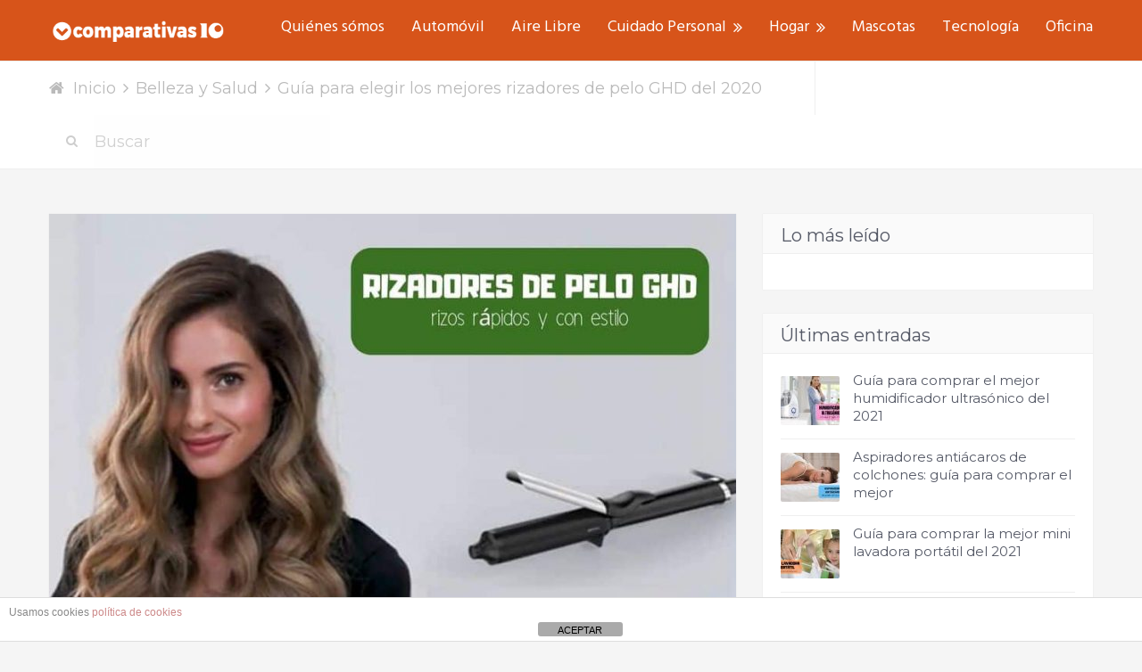

--- FILE ---
content_type: text/html; charset=UTF-8
request_url: https://comparativas10.com/rizadores-de-pelo-ghd/
body_size: 28913
content:
<!DOCTYPE html>
<html class="no-js" lang="es" prefix="og: https://ogp.me/ns#">
<head itemscope itemtype="http://schema.org/WebSite">
	<meta charset="UTF-8">
	<!-- Always force latest IE rendering engine (even in intranet) & Chrome Frame -->
	<!--[if IE ]>
	<meta http-equiv="X-UA-Compatible" content="IE=edge,chrome=1">
	<![endif]-->
	<link rel="profile" href="http://gmpg.org/xfn/11" />
	<link rel="icon" href="https://comparativas10.com/wp-content/uploads/2017/08/icon-32px.png" type="image/x-icon" />
<!--iOS/android/handheld specific -->
    <link rel="apple-touch-icon-precomposed" href="https://comparativas10.com/wp-content/uploads/2017/08/icon-152px.png" />
    <meta name="viewport" content="width=device-width, initial-scale=1, maximum-scale=1">
    <meta name="apple-mobile-web-app-capable" content="yes">
    <meta name="apple-mobile-web-app-status-bar-style" content="black">
    <link rel="prefetch" href="https://comparativas10.com">
    <link rel="prerender" href="https://comparativas10.com">
    <meta itemprop="name" content="comparativas10" />
    <meta itemprop="url" content="https://comparativas10.com" />
        <meta itemprop="creator accountablePerson" content="Alba Caballero" />
    	
	<link rel='preload' as='style' href='https://comparativas10.com/wp-content/themes/mts_moneyflow/style.css?ver=4b1ae00b849a272bf404db417677c42f'  data-wpacu-preload-css-basic='1' />
<link rel='preload' as='style' href='https://comparativas10.com/wp-content/themes/comparativas10/style.css?ver=4b1ae00b849a272bf404db417677c42f'  data-wpacu-preload-css-basic='1' />
<link rel='preload' as='style' href='https://comparativas10.com/wp-content/cache/asset-cleanup/one/css/item/mts_moneyflow__css__font-awesome-min-css-vc7d0b685e7aedf794afc335e47ed9e88ecb9ed9a.css'  data-wpacu-preload-css-basic='1' />
<link rel='preload' as='style' href='https://comparativas10.com/wp-content/themes/mts_moneyflow/css/responsive.css?ver=4b1ae00b849a272bf404db417677c42f'  data-wpacu-preload-css-basic='1' />
<link rel='preload' as='script' href='https://comparativas10.com/wp-content/themes/mts_moneyflow/js/customscript.js?ver=4b1ae00b849a272bf404db417677c42f' data-wpacu-preload-js='1'>

<!-- Google Tag Manager for WordPress by gtm4wp.com -->
<script data-cfasync="false" data-pagespeed-no-defer>
	var gtm4wp_datalayer_name = "dataLayer";
	var dataLayer = dataLayer || [];

	const gtm4wp_scrollerscript_debugmode         = false;
	const gtm4wp_scrollerscript_callbacktime      = 100;
	const gtm4wp_scrollerscript_readerlocation    = 150;
	const gtm4wp_scrollerscript_contentelementid  = "content";
	const gtm4wp_scrollerscript_scannertime       = 60;
</script>
<!-- End Google Tag Manager for WordPress by gtm4wp.com --><script type="text/javascript">document.documentElement.className = document.documentElement.className.replace( /\bno-js\b/,'js' );</script>
<!-- Optimización para motores de búsqueda de Rank Math -  https://rankmath.com/ -->
<title>Los mejores RIZADORES DE PELO GHD a la venta ✅【GUÍA 2026】</title>
<meta name="description" content="¿Quieres comprar el mejor de los rizadores de pelo GHD? Análisis de los mejores modelos: diseño, temperatura, tiempo de calentamiento, tamaño del barril,"/>
<meta name="robots" content="index, follow, max-snippet:-1, max-video-preview:-1, max-image-preview:large"/>
<link rel="canonical" href="https://comparativas10.com/rizadores-de-pelo-ghd/" />
<meta property="og:locale" content="es_ES" />
<meta property="og:type" content="article" />
<meta property="og:title" content="Los mejores RIZADORES DE PELO GHD a la venta ✅【GUÍA 2026】" />
<meta property="og:description" content="¿Quieres comprar el mejor de los rizadores de pelo GHD? Análisis de los mejores modelos: diseño, temperatura, tiempo de calentamiento, tamaño del barril," />
<meta property="og:url" content="https://comparativas10.com/rizadores-de-pelo-ghd/" />
<meta property="og:site_name" content="comparativas10" />
<meta property="article:tag" content="Belleza" />
<meta property="article:tag" content="cabello" />
<meta property="article:tag" content="planchas de pelo" />
<meta property="article:section" content="Belleza y Salud" />
<meta property="og:updated_time" content="2020-11-25T19:58:15+01:00" />
<meta property="og:image" content="https://comparativas10.com/wp-content/uploads/2020/11/rizadores-de-pelo-ghd-comparativas10.jpg" />
<meta property="og:image:secure_url" content="https://comparativas10.com/wp-content/uploads/2020/11/rizadores-de-pelo-ghd-comparativas10.jpg" />
<meta property="og:image:width" content="924" />
<meta property="og:image:height" content="520" />
<meta property="og:image:alt" content="rizadores de pelo ghd comparativas10" />
<meta property="og:image:type" content="image/jpeg" />
<meta name="twitter:card" content="summary_large_image" />
<meta name="twitter:title" content="Los mejores RIZADORES DE PELO GHD a la venta ✅【GUÍA 2026】" />
<meta name="twitter:description" content="¿Quieres comprar el mejor de los rizadores de pelo GHD? Análisis de los mejores modelos: diseño, temperatura, tiempo de calentamiento, tamaño del barril," />
<meta name="twitter:image" content="https://comparativas10.com/wp-content/uploads/2020/11/rizadores-de-pelo-ghd-comparativas10.jpg" />
<meta name="twitter:label1" content="Escrito por" />
<meta name="twitter:data1" content="Alba Caballero" />
<meta name="twitter:label2" content="Tiempo de lectura" />
<meta name="twitter:data2" content="10 minutos" />
<!-- /Plugin Rank Math WordPress SEO -->

<link href='https://fonts.gstatic.com' crossorigin rel='preconnect' />
<link rel="alternate" type="application/rss+xml" title="comparativas10 &raquo; Feed" href="https://comparativas10.com/feed/" />
<link rel="alternate" type="application/rss+xml" title="comparativas10 &raquo; Feed de los comentarios" href="https://comparativas10.com/comments/feed/" />
<link rel="alternate" type="application/rss+xml" title="comparativas10 &raquo; Comentario Guía para elegir los mejores rizadores de pelo GHD del 2020 del feed" href="https://comparativas10.com/rizadores-de-pelo-ghd/feed/" />
<link rel="alternate" title="oEmbed (JSON)" type="application/json+oembed" href="https://comparativas10.com/wp-json/oembed/1.0/embed?url=https%3A%2F%2Fcomparativas10.com%2Frizadores-de-pelo-ghd%2F" />
<link rel="alternate" title="oEmbed (XML)" type="text/xml+oembed" href="https://comparativas10.com/wp-json/oembed/1.0/embed?url=https%3A%2F%2Fcomparativas10.com%2Frizadores-de-pelo-ghd%2F&#038;format=xml" />
<style id='wp-img-auto-sizes-contain-inline-css' type='text/css'>
img:is([sizes=auto i],[sizes^="auto," i]){contain-intrinsic-size:3000px 1500px}
/*# sourceURL=wp-img-auto-sizes-contain-inline-css */
</style>
<style id='wp-emoji-styles-inline-css' type='text/css'>

	img.wp-smiley, img.emoji {
		display: inline !important;
		border: none !important;
		box-shadow: none !important;
		height: 1em !important;
		width: 1em !important;
		margin: 0 0.07em !important;
		vertical-align: -0.1em !important;
		background: none !important;
		padding: 0 !important;
	}
/*# sourceURL=wp-emoji-styles-inline-css */
</style>
<style id='wp-block-library-inline-css' type='text/css'>
:root{
  --wp-block-synced-color:#7a00df;
  --wp-block-synced-color--rgb:122, 0, 223;
  --wp-bound-block-color:var(--wp-block-synced-color);
  --wp-editor-canvas-background:#ddd;
  --wp-admin-theme-color:#007cba;
  --wp-admin-theme-color--rgb:0, 124, 186;
  --wp-admin-theme-color-darker-10:#006ba1;
  --wp-admin-theme-color-darker-10--rgb:0, 107, 160.5;
  --wp-admin-theme-color-darker-20:#005a87;
  --wp-admin-theme-color-darker-20--rgb:0, 90, 135;
  --wp-admin-border-width-focus:2px;
}
@media (min-resolution:192dpi){
  :root{
    --wp-admin-border-width-focus:1.5px;
  }
}
.wp-element-button{
  cursor:pointer;
}

:root .has-very-light-gray-background-color{
  background-color:#eee;
}
:root .has-very-dark-gray-background-color{
  background-color:#313131;
}
:root .has-very-light-gray-color{
  color:#eee;
}
:root .has-very-dark-gray-color{
  color:#313131;
}
:root .has-vivid-green-cyan-to-vivid-cyan-blue-gradient-background{
  background:linear-gradient(135deg, #00d084, #0693e3);
}
:root .has-purple-crush-gradient-background{
  background:linear-gradient(135deg, #34e2e4, #4721fb 50%, #ab1dfe);
}
:root .has-hazy-dawn-gradient-background{
  background:linear-gradient(135deg, #faaca8, #dad0ec);
}
:root .has-subdued-olive-gradient-background{
  background:linear-gradient(135deg, #fafae1, #67a671);
}
:root .has-atomic-cream-gradient-background{
  background:linear-gradient(135deg, #fdd79a, #004a59);
}
:root .has-nightshade-gradient-background{
  background:linear-gradient(135deg, #330968, #31cdcf);
}
:root .has-midnight-gradient-background{
  background:linear-gradient(135deg, #020381, #2874fc);
}
:root{
  --wp--preset--font-size--normal:16px;
  --wp--preset--font-size--huge:42px;
}

.has-regular-font-size{
  font-size:1em;
}

.has-larger-font-size{
  font-size:2.625em;
}

.has-normal-font-size{
  font-size:var(--wp--preset--font-size--normal);
}

.has-huge-font-size{
  font-size:var(--wp--preset--font-size--huge);
}

.has-text-align-center{
  text-align:center;
}

.has-text-align-left{
  text-align:left;
}

.has-text-align-right{
  text-align:right;
}

.has-fit-text{
  white-space:nowrap !important;
}

#end-resizable-editor-section{
  display:none;
}

.aligncenter{
  clear:both;
}

.items-justified-left{
  justify-content:flex-start;
}

.items-justified-center{
  justify-content:center;
}

.items-justified-right{
  justify-content:flex-end;
}

.items-justified-space-between{
  justify-content:space-between;
}

.screen-reader-text{
  border:0;
  clip-path:inset(50%);
  height:1px;
  margin:-1px;
  overflow:hidden;
  padding:0;
  position:absolute;
  width:1px;
  word-wrap:normal !important;
}

.screen-reader-text:focus{
  background-color:#ddd;
  clip-path:none;
  color:#444;
  display:block;
  font-size:1em;
  height:auto;
  left:5px;
  line-height:normal;
  padding:15px 23px 14px;
  text-decoration:none;
  top:5px;
  width:auto;
  z-index:100000;
}
html :where(.has-border-color){
  border-style:solid;
}

html :where([style*=border-top-color]){
  border-top-style:solid;
}

html :where([style*=border-right-color]){
  border-right-style:solid;
}

html :where([style*=border-bottom-color]){
  border-bottom-style:solid;
}

html :where([style*=border-left-color]){
  border-left-style:solid;
}

html :where([style*=border-width]){
  border-style:solid;
}

html :where([style*=border-top-width]){
  border-top-style:solid;
}

html :where([style*=border-right-width]){
  border-right-style:solid;
}

html :where([style*=border-bottom-width]){
  border-bottom-style:solid;
}

html :where([style*=border-left-width]){
  border-left-style:solid;
}
html :where(img[class*=wp-image-]){
  height:auto;
  max-width:100%;
}
:where(figure){
  margin:0 0 1em;
}

html :where(.is-position-sticky){
  --wp-admin--admin-bar--position-offset:var(--wp-admin--admin-bar--height, 0px);
}

@media screen and (max-width:600px){
  html :where(.is-position-sticky){
    --wp-admin--admin-bar--position-offset:0px;
  }
}

/*# sourceURL=wp-block-library-inline-css */
</style><style id='wp-block-heading-inline-css' type='text/css'>
h1:where(.wp-block-heading).has-background,h2:where(.wp-block-heading).has-background,h3:where(.wp-block-heading).has-background,h4:where(.wp-block-heading).has-background,h5:where(.wp-block-heading).has-background,h6:where(.wp-block-heading).has-background{
  padding:1.25em 2.375em;
}
h1.has-text-align-left[style*=writing-mode]:where([style*=vertical-lr]),h1.has-text-align-right[style*=writing-mode]:where([style*=vertical-rl]),h2.has-text-align-left[style*=writing-mode]:where([style*=vertical-lr]),h2.has-text-align-right[style*=writing-mode]:where([style*=vertical-rl]),h3.has-text-align-left[style*=writing-mode]:where([style*=vertical-lr]),h3.has-text-align-right[style*=writing-mode]:where([style*=vertical-rl]),h4.has-text-align-left[style*=writing-mode]:where([style*=vertical-lr]),h4.has-text-align-right[style*=writing-mode]:where([style*=vertical-rl]),h5.has-text-align-left[style*=writing-mode]:where([style*=vertical-lr]),h5.has-text-align-right[style*=writing-mode]:where([style*=vertical-rl]),h6.has-text-align-left[style*=writing-mode]:where([style*=vertical-lr]),h6.has-text-align-right[style*=writing-mode]:where([style*=vertical-rl]){
  rotate:180deg;
}
/*# sourceURL=https://comparativas10.com/wp-includes/blocks/heading/style.css */
</style>
<style id='wp-block-image-inline-css' type='text/css'>
.wp-block-image>a,.wp-block-image>figure>a{
  display:inline-block;
}
.wp-block-image img{
  box-sizing:border-box;
  height:auto;
  max-width:100%;
  vertical-align:bottom;
}
@media not (prefers-reduced-motion){
  .wp-block-image img.hide{
    visibility:hidden;
  }
  .wp-block-image img.show{
    animation:show-content-image .4s;
  }
}
.wp-block-image[style*=border-radius] img,.wp-block-image[style*=border-radius]>a{
  border-radius:inherit;
}
.wp-block-image.has-custom-border img{
  box-sizing:border-box;
}
.wp-block-image.aligncenter{
  text-align:center;
}
.wp-block-image.alignfull>a,.wp-block-image.alignwide>a{
  width:100%;
}
.wp-block-image.alignfull img,.wp-block-image.alignwide img{
  height:auto;
  width:100%;
}
.wp-block-image .aligncenter,.wp-block-image .alignleft,.wp-block-image .alignright,.wp-block-image.aligncenter,.wp-block-image.alignleft,.wp-block-image.alignright{
  display:table;
}
.wp-block-image .aligncenter>figcaption,.wp-block-image .alignleft>figcaption,.wp-block-image .alignright>figcaption,.wp-block-image.aligncenter>figcaption,.wp-block-image.alignleft>figcaption,.wp-block-image.alignright>figcaption{
  caption-side:bottom;
  display:table-caption;
}
.wp-block-image .alignleft{
  float:left;
  margin:.5em 1em .5em 0;
}
.wp-block-image .alignright{
  float:right;
  margin:.5em 0 .5em 1em;
}
.wp-block-image .aligncenter{
  margin-left:auto;
  margin-right:auto;
}
.wp-block-image :where(figcaption){
  margin-bottom:1em;
  margin-top:.5em;
}
.wp-block-image.is-style-circle-mask img{
  border-radius:9999px;
}
@supports ((-webkit-mask-image:none) or (mask-image:none)) or (-webkit-mask-image:none){
  .wp-block-image.is-style-circle-mask img{
    border-radius:0;
    -webkit-mask-image:url('data:image/svg+xml;utf8,<svg viewBox="0 0 100 100" xmlns="http://www.w3.org/2000/svg"><circle cx="50" cy="50" r="50"/></svg>');
            mask-image:url('data:image/svg+xml;utf8,<svg viewBox="0 0 100 100" xmlns="http://www.w3.org/2000/svg"><circle cx="50" cy="50" r="50"/></svg>');
    mask-mode:alpha;
    -webkit-mask-position:center;
            mask-position:center;
    -webkit-mask-repeat:no-repeat;
            mask-repeat:no-repeat;
    -webkit-mask-size:contain;
            mask-size:contain;
  }
}

:root :where(.wp-block-image.is-style-rounded img,.wp-block-image .is-style-rounded img){
  border-radius:9999px;
}

.wp-block-image figure{
  margin:0;
}

.wp-lightbox-container{
  display:flex;
  flex-direction:column;
  position:relative;
}
.wp-lightbox-container img{
  cursor:zoom-in;
}
.wp-lightbox-container img:hover+button{
  opacity:1;
}
.wp-lightbox-container button{
  align-items:center;
  backdrop-filter:blur(16px) saturate(180%);
  background-color:#5a5a5a40;
  border:none;
  border-radius:4px;
  cursor:zoom-in;
  display:flex;
  height:20px;
  justify-content:center;
  opacity:0;
  padding:0;
  position:absolute;
  right:16px;
  text-align:center;
  top:16px;
  width:20px;
  z-index:100;
}
@media not (prefers-reduced-motion){
  .wp-lightbox-container button{
    transition:opacity .2s ease;
  }
}
.wp-lightbox-container button:focus-visible{
  outline:3px auto #5a5a5a40;
  outline:3px auto -webkit-focus-ring-color;
  outline-offset:3px;
}
.wp-lightbox-container button:hover{
  cursor:pointer;
  opacity:1;
}
.wp-lightbox-container button:focus{
  opacity:1;
}
.wp-lightbox-container button:focus,.wp-lightbox-container button:hover,.wp-lightbox-container button:not(:hover):not(:active):not(.has-background){
  background-color:#5a5a5a40;
  border:none;
}

.wp-lightbox-overlay{
  box-sizing:border-box;
  cursor:zoom-out;
  height:100vh;
  left:0;
  overflow:hidden;
  position:fixed;
  top:0;
  visibility:hidden;
  width:100%;
  z-index:100000;
}
.wp-lightbox-overlay .close-button{
  align-items:center;
  cursor:pointer;
  display:flex;
  justify-content:center;
  min-height:40px;
  min-width:40px;
  padding:0;
  position:absolute;
  right:calc(env(safe-area-inset-right) + 16px);
  top:calc(env(safe-area-inset-top) + 16px);
  z-index:5000000;
}
.wp-lightbox-overlay .close-button:focus,.wp-lightbox-overlay .close-button:hover,.wp-lightbox-overlay .close-button:not(:hover):not(:active):not(.has-background){
  background:none;
  border:none;
}
.wp-lightbox-overlay .lightbox-image-container{
  height:var(--wp--lightbox-container-height);
  left:50%;
  overflow:hidden;
  position:absolute;
  top:50%;
  transform:translate(-50%, -50%);
  transform-origin:top left;
  width:var(--wp--lightbox-container-width);
  z-index:9999999999;
}
.wp-lightbox-overlay .wp-block-image{
  align-items:center;
  box-sizing:border-box;
  display:flex;
  height:100%;
  justify-content:center;
  margin:0;
  position:relative;
  transform-origin:0 0;
  width:100%;
  z-index:3000000;
}
.wp-lightbox-overlay .wp-block-image img{
  height:var(--wp--lightbox-image-height);
  min-height:var(--wp--lightbox-image-height);
  min-width:var(--wp--lightbox-image-width);
  width:var(--wp--lightbox-image-width);
}
.wp-lightbox-overlay .wp-block-image figcaption{
  display:none;
}
.wp-lightbox-overlay button{
  background:none;
  border:none;
}
.wp-lightbox-overlay .scrim{
  background-color:#fff;
  height:100%;
  opacity:.9;
  position:absolute;
  width:100%;
  z-index:2000000;
}
.wp-lightbox-overlay.active{
  visibility:visible;
}
@media not (prefers-reduced-motion){
  .wp-lightbox-overlay.active{
    animation:turn-on-visibility .25s both;
  }
  .wp-lightbox-overlay.active img{
    animation:turn-on-visibility .35s both;
  }
  .wp-lightbox-overlay.show-closing-animation:not(.active){
    animation:turn-off-visibility .35s both;
  }
  .wp-lightbox-overlay.show-closing-animation:not(.active) img{
    animation:turn-off-visibility .25s both;
  }
  .wp-lightbox-overlay.zoom.active{
    animation:none;
    opacity:1;
    visibility:visible;
  }
  .wp-lightbox-overlay.zoom.active .lightbox-image-container{
    animation:lightbox-zoom-in .4s;
  }
  .wp-lightbox-overlay.zoom.active .lightbox-image-container img{
    animation:none;
  }
  .wp-lightbox-overlay.zoom.active .scrim{
    animation:turn-on-visibility .4s forwards;
  }
  .wp-lightbox-overlay.zoom.show-closing-animation:not(.active){
    animation:none;
  }
  .wp-lightbox-overlay.zoom.show-closing-animation:not(.active) .lightbox-image-container{
    animation:lightbox-zoom-out .4s;
  }
  .wp-lightbox-overlay.zoom.show-closing-animation:not(.active) .lightbox-image-container img{
    animation:none;
  }
  .wp-lightbox-overlay.zoom.show-closing-animation:not(.active) .scrim{
    animation:turn-off-visibility .4s forwards;
  }
}

@keyframes show-content-image{
  0%{
    visibility:hidden;
  }
  99%{
    visibility:hidden;
  }
  to{
    visibility:visible;
  }
}
@keyframes turn-on-visibility{
  0%{
    opacity:0;
  }
  to{
    opacity:1;
  }
}
@keyframes turn-off-visibility{
  0%{
    opacity:1;
    visibility:visible;
  }
  99%{
    opacity:0;
    visibility:visible;
  }
  to{
    opacity:0;
    visibility:hidden;
  }
}
@keyframes lightbox-zoom-in{
  0%{
    transform:translate(calc((-100vw + var(--wp--lightbox-scrollbar-width))/2 + var(--wp--lightbox-initial-left-position)), calc(-50vh + var(--wp--lightbox-initial-top-position))) scale(var(--wp--lightbox-scale));
  }
  to{
    transform:translate(-50%, -50%) scale(1);
  }
}
@keyframes lightbox-zoom-out{
  0%{
    transform:translate(-50%, -50%) scale(1);
    visibility:visible;
  }
  99%{
    visibility:visible;
  }
  to{
    transform:translate(calc((-100vw + var(--wp--lightbox-scrollbar-width))/2 + var(--wp--lightbox-initial-left-position)), calc(-50vh + var(--wp--lightbox-initial-top-position))) scale(var(--wp--lightbox-scale));
    visibility:hidden;
  }
}
/*# sourceURL=https://comparativas10.com/wp-includes/blocks/image/style.css */
</style>
<style id='wp-block-list-inline-css' type='text/css'>
ol,ul{
  box-sizing:border-box;
}

:root :where(.wp-block-list.has-background){
  padding:1.25em 2.375em;
}
/*# sourceURL=https://comparativas10.com/wp-includes/blocks/list/style.css */
</style>
<style id='wp-block-columns-inline-css' type='text/css'>
.wp-block-columns{
  box-sizing:border-box;
  display:flex;
  flex-wrap:wrap !important;
}
@media (min-width:782px){
  .wp-block-columns{
    flex-wrap:nowrap !important;
  }
}
.wp-block-columns{
  align-items:normal !important;
}
.wp-block-columns.are-vertically-aligned-top{
  align-items:flex-start;
}
.wp-block-columns.are-vertically-aligned-center{
  align-items:center;
}
.wp-block-columns.are-vertically-aligned-bottom{
  align-items:flex-end;
}
@media (max-width:781px){
  .wp-block-columns:not(.is-not-stacked-on-mobile)>.wp-block-column{
    flex-basis:100% !important;
  }
}
@media (min-width:782px){
  .wp-block-columns:not(.is-not-stacked-on-mobile)>.wp-block-column{
    flex-basis:0;
    flex-grow:1;
  }
  .wp-block-columns:not(.is-not-stacked-on-mobile)>.wp-block-column[style*=flex-basis]{
    flex-grow:0;
  }
}
.wp-block-columns.is-not-stacked-on-mobile{
  flex-wrap:nowrap !important;
}
.wp-block-columns.is-not-stacked-on-mobile>.wp-block-column{
  flex-basis:0;
  flex-grow:1;
}
.wp-block-columns.is-not-stacked-on-mobile>.wp-block-column[style*=flex-basis]{
  flex-grow:0;
}

:where(.wp-block-columns){
  margin-bottom:1.75em;
}

:where(.wp-block-columns.has-background){
  padding:1.25em 2.375em;
}

.wp-block-column{
  flex-grow:1;
  min-width:0;
  overflow-wrap:break-word;
  word-break:break-word;
}
.wp-block-column.is-vertically-aligned-top{
  align-self:flex-start;
}
.wp-block-column.is-vertically-aligned-center{
  align-self:center;
}
.wp-block-column.is-vertically-aligned-bottom{
  align-self:flex-end;
}
.wp-block-column.is-vertically-aligned-stretch{
  align-self:stretch;
}
.wp-block-column.is-vertically-aligned-bottom,.wp-block-column.is-vertically-aligned-center,.wp-block-column.is-vertically-aligned-top{
  width:100%;
}
/*# sourceURL=https://comparativas10.com/wp-includes/blocks/columns/style.css */
</style>
<style id='wp-block-paragraph-inline-css' type='text/css'>
.is-small-text{
  font-size:.875em;
}

.is-regular-text{
  font-size:1em;
}

.is-large-text{
  font-size:2.25em;
}

.is-larger-text{
  font-size:3em;
}

.has-drop-cap:not(:focus):first-letter{
  float:left;
  font-size:8.4em;
  font-style:normal;
  font-weight:100;
  line-height:.68;
  margin:.05em .1em 0 0;
  text-transform:uppercase;
}

body.rtl .has-drop-cap:not(:focus):first-letter{
  float:none;
  margin-left:.1em;
}

p.has-drop-cap.has-background{
  overflow:hidden;
}

:root :where(p.has-background){
  padding:1.25em 2.375em;
}

:where(p.has-text-color:not(.has-link-color)) a{
  color:inherit;
}

p.has-text-align-left[style*="writing-mode:vertical-lr"],p.has-text-align-right[style*="writing-mode:vertical-rl"]{
  rotate:180deg;
}
/*# sourceURL=https://comparativas10.com/wp-includes/blocks/paragraph/style.css */
</style>
<style id='wp-block-separator-inline-css' type='text/css'>
@charset "UTF-8";

.wp-block-separator{
  border:none;
  border-top:2px solid;
}

:root :where(.wp-block-separator.is-style-dots){
  height:auto;
  line-height:1;
  text-align:center;
}
:root :where(.wp-block-separator.is-style-dots):before{
  color:currentColor;
  content:"···";
  font-family:serif;
  font-size:1.5em;
  letter-spacing:2em;
  padding-left:2em;
}

.wp-block-separator.is-style-dots{
  background:none !important;
  border:none !important;
}
/*# sourceURL=https://comparativas10.com/wp-includes/blocks/separator/style.css */
</style>
<style id='global-styles-inline-css' type='text/css'>
:root{--wp--preset--aspect-ratio--square: 1;--wp--preset--aspect-ratio--4-3: 4/3;--wp--preset--aspect-ratio--3-4: 3/4;--wp--preset--aspect-ratio--3-2: 3/2;--wp--preset--aspect-ratio--2-3: 2/3;--wp--preset--aspect-ratio--16-9: 16/9;--wp--preset--aspect-ratio--9-16: 9/16;--wp--preset--color--black: #000000;--wp--preset--color--cyan-bluish-gray: #abb8c3;--wp--preset--color--white: #ffffff;--wp--preset--color--pale-pink: #f78da7;--wp--preset--color--vivid-red: #cf2e2e;--wp--preset--color--luminous-vivid-orange: #ff6900;--wp--preset--color--luminous-vivid-amber: #fcb900;--wp--preset--color--light-green-cyan: #7bdcb5;--wp--preset--color--vivid-green-cyan: #00d084;--wp--preset--color--pale-cyan-blue: #8ed1fc;--wp--preset--color--vivid-cyan-blue: #0693e3;--wp--preset--color--vivid-purple: #9b51e0;--wp--preset--gradient--vivid-cyan-blue-to-vivid-purple: linear-gradient(135deg,rgb(6,147,227) 0%,rgb(155,81,224) 100%);--wp--preset--gradient--light-green-cyan-to-vivid-green-cyan: linear-gradient(135deg,rgb(122,220,180) 0%,rgb(0,208,130) 100%);--wp--preset--gradient--luminous-vivid-amber-to-luminous-vivid-orange: linear-gradient(135deg,rgb(252,185,0) 0%,rgb(255,105,0) 100%);--wp--preset--gradient--luminous-vivid-orange-to-vivid-red: linear-gradient(135deg,rgb(255,105,0) 0%,rgb(207,46,46) 100%);--wp--preset--gradient--very-light-gray-to-cyan-bluish-gray: linear-gradient(135deg,rgb(238,238,238) 0%,rgb(169,184,195) 100%);--wp--preset--gradient--cool-to-warm-spectrum: linear-gradient(135deg,rgb(74,234,220) 0%,rgb(151,120,209) 20%,rgb(207,42,186) 40%,rgb(238,44,130) 60%,rgb(251,105,98) 80%,rgb(254,248,76) 100%);--wp--preset--gradient--blush-light-purple: linear-gradient(135deg,rgb(255,206,236) 0%,rgb(152,150,240) 100%);--wp--preset--gradient--blush-bordeaux: linear-gradient(135deg,rgb(254,205,165) 0%,rgb(254,45,45) 50%,rgb(107,0,62) 100%);--wp--preset--gradient--luminous-dusk: linear-gradient(135deg,rgb(255,203,112) 0%,rgb(199,81,192) 50%,rgb(65,88,208) 100%);--wp--preset--gradient--pale-ocean: linear-gradient(135deg,rgb(255,245,203) 0%,rgb(182,227,212) 50%,rgb(51,167,181) 100%);--wp--preset--gradient--electric-grass: linear-gradient(135deg,rgb(202,248,128) 0%,rgb(113,206,126) 100%);--wp--preset--gradient--midnight: linear-gradient(135deg,rgb(2,3,129) 0%,rgb(40,116,252) 100%);--wp--preset--font-size--small: 13px;--wp--preset--font-size--medium: 20px;--wp--preset--font-size--large: 36px;--wp--preset--font-size--x-large: 42px;--wp--preset--spacing--20: 0.44rem;--wp--preset--spacing--30: 0.67rem;--wp--preset--spacing--40: 1rem;--wp--preset--spacing--50: 1.5rem;--wp--preset--spacing--60: 2.25rem;--wp--preset--spacing--70: 3.38rem;--wp--preset--spacing--80: 5.06rem;--wp--preset--shadow--natural: 6px 6px 9px rgba(0, 0, 0, 0.2);--wp--preset--shadow--deep: 12px 12px 50px rgba(0, 0, 0, 0.4);--wp--preset--shadow--sharp: 6px 6px 0px rgba(0, 0, 0, 0.2);--wp--preset--shadow--outlined: 6px 6px 0px -3px rgb(255, 255, 255), 6px 6px rgb(0, 0, 0);--wp--preset--shadow--crisp: 6px 6px 0px rgb(0, 0, 0);}:where(.is-layout-flex){gap: 0.5em;}:where(.is-layout-grid){gap: 0.5em;}body .is-layout-flex{display: flex;}.is-layout-flex{flex-wrap: wrap;align-items: center;}.is-layout-flex > :is(*, div){margin: 0;}body .is-layout-grid{display: grid;}.is-layout-grid > :is(*, div){margin: 0;}:where(.wp-block-columns.is-layout-flex){gap: 2em;}:where(.wp-block-columns.is-layout-grid){gap: 2em;}:where(.wp-block-post-template.is-layout-flex){gap: 1.25em;}:where(.wp-block-post-template.is-layout-grid){gap: 1.25em;}.has-black-color{color: var(--wp--preset--color--black) !important;}.has-cyan-bluish-gray-color{color: var(--wp--preset--color--cyan-bluish-gray) !important;}.has-white-color{color: var(--wp--preset--color--white) !important;}.has-pale-pink-color{color: var(--wp--preset--color--pale-pink) !important;}.has-vivid-red-color{color: var(--wp--preset--color--vivid-red) !important;}.has-luminous-vivid-orange-color{color: var(--wp--preset--color--luminous-vivid-orange) !important;}.has-luminous-vivid-amber-color{color: var(--wp--preset--color--luminous-vivid-amber) !important;}.has-light-green-cyan-color{color: var(--wp--preset--color--light-green-cyan) !important;}.has-vivid-green-cyan-color{color: var(--wp--preset--color--vivid-green-cyan) !important;}.has-pale-cyan-blue-color{color: var(--wp--preset--color--pale-cyan-blue) !important;}.has-vivid-cyan-blue-color{color: var(--wp--preset--color--vivid-cyan-blue) !important;}.has-vivid-purple-color{color: var(--wp--preset--color--vivid-purple) !important;}.has-black-background-color{background-color: var(--wp--preset--color--black) !important;}.has-cyan-bluish-gray-background-color{background-color: var(--wp--preset--color--cyan-bluish-gray) !important;}.has-white-background-color{background-color: var(--wp--preset--color--white) !important;}.has-pale-pink-background-color{background-color: var(--wp--preset--color--pale-pink) !important;}.has-vivid-red-background-color{background-color: var(--wp--preset--color--vivid-red) !important;}.has-luminous-vivid-orange-background-color{background-color: var(--wp--preset--color--luminous-vivid-orange) !important;}.has-luminous-vivid-amber-background-color{background-color: var(--wp--preset--color--luminous-vivid-amber) !important;}.has-light-green-cyan-background-color{background-color: var(--wp--preset--color--light-green-cyan) !important;}.has-vivid-green-cyan-background-color{background-color: var(--wp--preset--color--vivid-green-cyan) !important;}.has-pale-cyan-blue-background-color{background-color: var(--wp--preset--color--pale-cyan-blue) !important;}.has-vivid-cyan-blue-background-color{background-color: var(--wp--preset--color--vivid-cyan-blue) !important;}.has-vivid-purple-background-color{background-color: var(--wp--preset--color--vivid-purple) !important;}.has-black-border-color{border-color: var(--wp--preset--color--black) !important;}.has-cyan-bluish-gray-border-color{border-color: var(--wp--preset--color--cyan-bluish-gray) !important;}.has-white-border-color{border-color: var(--wp--preset--color--white) !important;}.has-pale-pink-border-color{border-color: var(--wp--preset--color--pale-pink) !important;}.has-vivid-red-border-color{border-color: var(--wp--preset--color--vivid-red) !important;}.has-luminous-vivid-orange-border-color{border-color: var(--wp--preset--color--luminous-vivid-orange) !important;}.has-luminous-vivid-amber-border-color{border-color: var(--wp--preset--color--luminous-vivid-amber) !important;}.has-light-green-cyan-border-color{border-color: var(--wp--preset--color--light-green-cyan) !important;}.has-vivid-green-cyan-border-color{border-color: var(--wp--preset--color--vivid-green-cyan) !important;}.has-pale-cyan-blue-border-color{border-color: var(--wp--preset--color--pale-cyan-blue) !important;}.has-vivid-cyan-blue-border-color{border-color: var(--wp--preset--color--vivid-cyan-blue) !important;}.has-vivid-purple-border-color{border-color: var(--wp--preset--color--vivid-purple) !important;}.has-vivid-cyan-blue-to-vivid-purple-gradient-background{background: var(--wp--preset--gradient--vivid-cyan-blue-to-vivid-purple) !important;}.has-light-green-cyan-to-vivid-green-cyan-gradient-background{background: var(--wp--preset--gradient--light-green-cyan-to-vivid-green-cyan) !important;}.has-luminous-vivid-amber-to-luminous-vivid-orange-gradient-background{background: var(--wp--preset--gradient--luminous-vivid-amber-to-luminous-vivid-orange) !important;}.has-luminous-vivid-orange-to-vivid-red-gradient-background{background: var(--wp--preset--gradient--luminous-vivid-orange-to-vivid-red) !important;}.has-very-light-gray-to-cyan-bluish-gray-gradient-background{background: var(--wp--preset--gradient--very-light-gray-to-cyan-bluish-gray) !important;}.has-cool-to-warm-spectrum-gradient-background{background: var(--wp--preset--gradient--cool-to-warm-spectrum) !important;}.has-blush-light-purple-gradient-background{background: var(--wp--preset--gradient--blush-light-purple) !important;}.has-blush-bordeaux-gradient-background{background: var(--wp--preset--gradient--blush-bordeaux) !important;}.has-luminous-dusk-gradient-background{background: var(--wp--preset--gradient--luminous-dusk) !important;}.has-pale-ocean-gradient-background{background: var(--wp--preset--gradient--pale-ocean) !important;}.has-electric-grass-gradient-background{background: var(--wp--preset--gradient--electric-grass) !important;}.has-midnight-gradient-background{background: var(--wp--preset--gradient--midnight) !important;}.has-small-font-size{font-size: var(--wp--preset--font-size--small) !important;}.has-medium-font-size{font-size: var(--wp--preset--font-size--medium) !important;}.has-large-font-size{font-size: var(--wp--preset--font-size--large) !important;}.has-x-large-font-size{font-size: var(--wp--preset--font-size--x-large) !important;}
:where(.wp-block-columns.is-layout-flex){gap: 2em;}:where(.wp-block-columns.is-layout-grid){gap: 2em;}
/*# sourceURL=global-styles-inline-css */
</style>
<style id='core-block-supports-inline-css' type='text/css'>
/**
 * Core styles: block-supports
 */
.wp-container-core-columns-is-layout-9d6595d7 {
	flex-wrap: nowrap;
}

/*# sourceURL=core-block-supports-inline-css */
</style>

<style id='classic-theme-styles-inline-css' type='text/css'>
/**
 * These rules are needed for backwards compatibility.
 * They should match the button element rules in the base theme.json file.
 */
.wp-block-button__link {
	color: #ffffff;
	background-color: #32373c;
	border-radius: 9999px; /* 100% causes an oval, but any explicit but really high value retains the pill shape. */

	/* This needs a low specificity so it won't override the rules from the button element if defined in theme.json. */
	box-shadow: none;
	text-decoration: none;

	/* The extra 2px are added to size solids the same as the outline versions.*/
	padding: calc(0.667em + 2px) calc(1.333em + 2px);

	font-size: 1.125em;
}

.wp-block-file__button {
	background: #32373c;
	color: #ffffff;
	text-decoration: none;
}

/*# sourceURL=/wp-includes/css/classic-themes.css */
</style>
<link   rel='preload' as='style' data-wpacu-preload-it-async='1' onload="this.onload=null;this.rel='stylesheet'" id='wpacu-preload-front-estilos-css' href='https://comparativas10.com/wp-content/plugins/asesor-cookies-para-la-ley-en-espana/html/front/estilos.css?ver=4b1ae00b849a272bf404db417677c42f' type='text/css' media='all' />
<link rel='stylesheet' id='toc-screen-css' href='https://comparativas10.com/wp-content/plugins/table-of-contents-plus/screen.min.css?ver=2411.1' type='text/css' media='all' />
<link   data-wpacu-to-be-preloaded-basic='1' rel='stylesheet' id='parent-style-css' href='https://comparativas10.com/wp-content/themes/mts_moneyflow/style.css?ver=4b1ae00b849a272bf404db417677c42f' type='text/css' media='all' />
<link   data-wpacu-to-be-preloaded-basic='1' rel='stylesheet' id='stylesheet-css' href='https://comparativas10.com/wp-content/themes/comparativas10/style.css?ver=4b1ae00b849a272bf404db417677c42f' type='text/css' media='all' />
<style id='stylesheet-inline-css' type='text/css'>

		body {background-color:#f5f5f5;background-image:url(https://comparativas10.com/wp-content/themes/mts_moneyflow/images/nobg.png);}
		.pace .pace-progress, #mobile-menu-wrapper ul li a:hover { background: #d7541a; }
		.postauthor h5, .copyrights a, .single_post a:not(.wp-block-button__link):not(.wp-block-file__button), .textwidget a, .logo a, .pnavigation2 a, #sidebar a:hover, .copyrights a:hover, #site-footer .widget li a:hover, .related-posts a:hover, .reply a, .title a:hover, .post-info a:hover, #tabber .inside li a:hover, .readMore a, .fn a, a, a:hover, .navigation ul li:hover > a, .latestPost .title a:hover, .widget #wp-subscribe input.submit, .breadcrumb > div a:hover, .list-right .latestPost .title a:hover, .footerTop .header-social a:hover, .slider-nav.owl-carousel .slider-content .title a:hover, #header .navigation ul ul a:hover, #searchform:hover .fa-search, #category-list li a:hover, .slider-nav.owl-carousel .slider-content .title:hover, #copyright-note a:hover { color:#d7541a; }

		.contactform #submit, #site-footer .tagcloud a:hover, .currenttext, .pagination a:hover, .pagination .nav-previous a, .pagination .nav-next a, #tabber ul.tabs li a.selected, .tagcloud a:hover, .navigation ul .sfHover a, .woocommerce a.button, .woocommerce-page a.button, .woocommerce button.button, .woocommerce-page button.button, .woocommerce input.button, .woocommerce-page input.button, .woocommerce #respond input#submit, .woocommerce-page #respond input#submit, .woocommerce #content input.button, .woocommerce-page #content input.button, .woocommerce nav.woocommerce-pagination ul li a, .woocommerce-page nav.woocommerce-pagination ul li a, .woocommerce #content nav.woocommerce-pagination ul li a, .woocommerce-page #content nav.woocommerce-pagination ul li a, .woocommerce .bypostauthor:after, #searchsubmit, .woocommerce nav.woocommerce-pagination ul li a:hover, .woocommerce-page nav.woocommerce-pagination ul li a:hover, .woocommerce #content nav.woocommerce-pagination ul li a:hover, .woocommerce-page #content nav.woocommerce-pagination ul li a:hover, .woocommerce nav.woocommerce-pagination ul li a:focus, .woocommerce-page nav.woocommerce-pagination ul li a:focus, .woocommerce #content nav.woocommerce-pagination ul li a:focus, .woocommerce-page #content nav.woocommerce-pagination ul li a:focus, .woocommerce a.button, .woocommerce-page a.button, .woocommerce button.button, .woocommerce-page button.button, .woocommerce input.button, .woocommerce-page input.button, .woocommerce #respond input#submit, .woocommerce-page #respond input#submit, .woocommerce #content input.button, .woocommerce-page #content input.button, .widget #wp-subscribe, blockquote:after, .post-format-icons i, .sticky-navigation-active, #load-posts a, .latestPost-review-wrapper, .post-image .review-type-circle.review-total-only, .post-image .review-type-circle.wp-review-show-total, .category-image, .widget .review-total-only.small-thumb, .widget .review-total-only.small-thumb.review-type-star, #site-footer .widget #wp-subscribe form input.submit { background-color:#d7541a; color: #fff!important; }

		.owl-prev:hover, .owl-next:hover { background-color:#d7541a!important; }

		#site-header{background-color: #d7541a}

		input#author:focus, input#email:focus, input#url:focus, .contact-form input:focus, .contact-form textarea:focus { border-color: #d7541a; }

		#move-to-top, #commentform input#submit, .pri-btn, .button, #commentform input#submit, .contact-form input[type='submit'], .bg-slider .slide-button, .woocommerce-product-search button[type='submit'], .woocommerce .woocommerce-widget-layered-nav-dropdown__submit { background-color:#d1626f!important; }

		.pagination .nav-previous a:hover, .pagination .nav-next a:hover, #load-posts a:hover, .woocommerce nav.woocommerce-pagination ul li span.current, .woocommerce-page nav.woocommerce-pagination ul li span.current, .woocommerce #content nav.woocommerce-pagination ul li span.current, .woocommerce-page #content nav.woocommerce-pagination ul li span.current { background-color: #aa4214!important; }

		#move-to-top:hover, #commentform input#submit:hover, .pri-btn:hover, .bg-slider .slide-button:hover, .button:hover, #commentform input#submit:hover, .contact-form input[type='submit']:hover, .woocommerce-product-search button[type='submit']:hover, .woocommerce .woocommerce-widget-layered-nav-dropdown__submit:hover { background-color: #c53b4b!important; }
		#site-footer { background: #424651}
		
		
		
		.bypostauthor .fn:after { content: "Author"; position: relative; padding: 1px 10px; background:#d7541a; color: #FFF; font-size: 14px; margin-left: 5px;}
		
		#header .logo img {
  width: 200px;
}

.header-social {
  display: none;
}

.related-posts .front-view-content {
  display: none;
}

.toc_widget li {
  margin-top: 10px;
  line-height: 1.2em;
}

article {
  line-height: 1.5em;
  letter-spacing: 0.2pt;
}
article strong, article article b {
  font-weight: 600;
}
article .single_post .shareit.top {
  padding-bottom: 60px;
}

#content_box .front-view-content {
  display: block;
  min-height: 7em;
  color: #cecece;
  font-size: 14px;
  line-height: 20px;
}
#content_box .latestPost .title {
  display: block;
  min-height: 2em;
}
#content_box .latestPost .title a {
  font-size: 16px;
  font-weight: 600;
  line-height: 14px;
}

/* CUSTOM FORMAT */
.compare-links-header {
  font-size: 24px;
  font-weight: 700;
  margin: 0 0 16px 0;
}
.compare-links-header .fa {
  font-size: 16px;
  position: relative;
  top: -3px;
}

.compare-header span {
  margin: 0 0 1.7rem;
  font-weight: 700;
  color: #d7541a;
  margin: 70px 0 30px 0;
}

.factor-header span {
  color: #eb8b7f;
}

.compare-product-header span {
  margin: 0 0 1.612rem;
  line-height: 1.2;
  font-weight: normal;
  letter-spacing: 1px;
  /*color: #993366;*/
  color: #71559A;
}

.compare-pros {
  font-weight: 700;
  color: #62ab5e;
  font-size: 28px;
}

.compare-contras {
  font-weight: 700;
  color: #dc4848;
  font-size: 28px;
}
    	
			
/*# sourceURL=stylesheet-inline-css */
</style>
<link   data-wpacu-to-be-preloaded-basic='1' rel='stylesheet' id='fontawesome-css' href='https://comparativas10.com/wp-content/cache/asset-cleanup/one/css/item/mts_moneyflow__css__font-awesome-min-css-vc7d0b685e7aedf794afc335e47ed9e88ecb9ed9a.css' type='text/css' media='all' />
<link   data-wpacu-to-be-preloaded-basic='1' rel='stylesheet' id='responsive-css' href='https://comparativas10.com/wp-content/themes/mts_moneyflow/css/responsive.css?ver=4b1ae00b849a272bf404db417677c42f' type='text/css' media='all' />
<script type="text/javascript" src="https://comparativas10.com/wp-includes/js/jquery/jquery.js?ver=3.7.1" id="jquery-core-js"></script>
<script type="text/javascript" src="https://comparativas10.com/wp-includes/js/jquery/jquery-migrate.js?ver=3.4.1" id="jquery-migrate-js"></script>
<script type="text/javascript" id="front-principal-js-extra">
/* <![CDATA[ */
var cdp_cookies_info = {"url_plugin":"https://comparativas10.com/wp-content/plugins/asesor-cookies-para-la-ley-en-espana/plugin.php","url_admin_ajax":"https://comparativas10.com/wp-admin/admin-ajax.php"};
//# sourceURL=front-principal-js-extra
/* ]]> */
</script>
<script type="text/javascript" src="https://comparativas10.com/wp-content/plugins/asesor-cookies-para-la-ley-en-espana/html/front/principal.js?ver=4b1ae00b849a272bf404db417677c42f" id="front-principal-js"></script>
<script type="text/javascript" src="https://comparativas10.com/wp-content/plugins/duracelltomi-google-tag-manager/js/analytics-talk-content-tracking.js?ver=1.22.3" id="gtm4wp-scroll-tracking-js"></script>
<script type="text/javascript" id="customscript-js-extra">
/* <![CDATA[ */
var mts_customscript = {"responsive":"1","nav_menu":"secondary","ajax_url":"https://comparativas10.com/wp-admin/admin-ajax.php"};
//# sourceURL=customscript-js-extra
/* ]]> */
</script>
<script data-wpacu-to-be-preloaded-basic='1' type="text/javascript" src="https://comparativas10.com/wp-content/themes/mts_moneyflow/js/customscript.js?ver=4b1ae00b849a272bf404db417677c42f" id="customscript-js"></script>
<link rel="https://api.w.org/" href="https://comparativas10.com/wp-json/" /><link rel="alternate" title="JSON" type="application/json" href="https://comparativas10.com/wp-json/wp/v2/posts/5778" /><link rel="EditURI" type="application/rsd+xml" title="RSD" href="https://comparativas10.com/xmlrpc.php?rsd" />
<!--Theme by MyThemeShop.com-->
<link rel='shortlink' href='https://comparativas10.com/?p=5778' />

<!-- Google Tag Manager for WordPress by gtm4wp.com -->
<!-- GTM Container placement set to footer -->
<script data-cfasync="false" data-pagespeed-no-defer type="text/javascript">
	var dataLayer_content = {"visitorLoginState":"logged-out","visitorType":"visitor-logged-out","visitorUsername":"","pagePostType":"post","pagePostType2":"single-post","pageCategory":["belleza-salud","hogar"],"pageAttributes":["belleza","cabello","planchas-de-pelo"],"postID":5778};
	dataLayer.push( dataLayer_content );
</script>
<script data-cfasync="false" data-pagespeed-no-defer type="text/javascript">
(function(w,d,s,l,i){w[l]=w[l]||[];w[l].push({'gtm.start':
new Date().getTime(),event:'gtm.js'});var f=d.getElementsByTagName(s)[0],
j=d.createElement(s),dl=l!='dataLayer'?'&l='+l:'';j.async=true;j.src=
'//www.googletagmanager.com/gtm.js?id='+i+dl;f.parentNode.insertBefore(j,f);
})(window,document,'script','dataLayer','GTM-M53HCS5');
</script>
<!-- End Google Tag Manager for WordPress by gtm4wp.com --><link href="//fonts.googleapis.com/css?family=Montserrat%3A700%7CHind%3Anormal%7CMontserrat%3A600%7CMontserrat%3Anormal%7CHind%3A500%7CHind%3A600&amp;amp%3Bsubset=latin&amp;display=swap" rel="stylesheet" type="text/css">
<style type="text/css">
.logo a { font-family: 'Montserrat'; font-weight: 700; font-size: 28px; color: #ffffff; }
#header .menu li, #header .menu li a { font-family: 'Hind'; font-weight: normal; font-size: 18px; color: #ffffff; }
.home-slide-title, .blog-content .title { font-family: 'Montserrat'; font-weight: 600; font-size: 56px; color: #ffffff;text-transform: uppercase; }
.home-slide-content p, .blog-content p { font-family: 'Hind'; font-weight: normal; font-size: 24px; color: #ffffff; }
.bg-slider .slide-button, .cat-img-inner .pri-btn, .slider-nav.owl-carousel .slider-content .button { font-family: 'Montserrat'; font-weight: 700; font-size: 18px; color: #ffffff; }
.latestPost .title a, .fn, .sidebar div.widget .post-title a, .widget #wp-subscribe input.submit, .popular-category a, .batch, .ajax-search-results li a, .widget .wpt_widget_content .entry-title a { font-family: 'Montserrat'; font-weight: normal; font-size: 20px; color: #555966; }
.single-title { font-family: 'Montserrat'; font-weight: normal; font-size: 36px; color: #555966; }
body, #wp-subscribe h4.title { font-family: 'Montserrat', 'Trebuchet MS', Helvetica, sans-serif; font-weight: normal; font-size: 18px; color: #4f4f4f; }
.post-info, .list-title, .ajax-search-results li .meta, .widget .wpt_widget_content .wpt-postmeta, .widget .wpt_comment_content, .wpt_excerpt { font-family: 'Hind'; font-weight: 500; font-size: 12px; color: #c6c6c6; }
.readMore { font-family: 'Hind'; font-weight: 600; font-size: 12px; color: #888888; }
#sidebar .widget { font-family: 'Hind'; font-weight: normal; font-size: 15px; color: #888888; }
.footer-widgets h3 { font-family: 'Hind'; font-weight: 600; font-size: 20px; color: #8b8e96; }
.footer-widgets { font-family: 'Hind'; font-weight: normal; font-size: 15px; color: #8b8e96; }
h1 { font-family: 'Montserrat'; font-weight: normal; font-size: 36px; color: #555966; }
h2 { font-family: 'Montserrat'; font-weight: normal; font-size: 30px; color: #555966; }
h3 { font-family: 'Montserrat'; font-weight: normal; font-size: 26px; color: #555966; }
h4 { font-family: 'Montserrat'; font-weight: normal; font-size: 24px; color: #555966; }
h5 { font-family: 'Montserrat'; font-weight: normal; font-size: 20px; color: #555966; }
h6 { font-family: 'Montserrat'; font-weight: normal; font-size: 20px; color: #555966; }
</style>
<script  type='text/javascript' id="wpacu-preload-async-css-fallback">
/*! LoadCSS. [c]2020 Filament Group, Inc. MIT License */
/* This file is meant as a standalone workflow for
- testing support for link[rel=preload]
- enabling async CSS loading in browsers that do not support rel=preload
- applying rel preload css once loaded, whether supported or not.
*/
(function(w){"use strict";var wpacuLoadCSS=function(href,before,media,attributes){var doc=w.document;var ss=doc.createElement('link');var ref;if(before){ref=before}else{var refs=(doc.body||doc.getElementsByTagName('head')[0]).childNodes;ref=refs[refs.length-1]}
var sheets=doc.styleSheets;if(attributes){for(var attributeName in attributes){if(attributes.hasOwnProperty(attributeName)){ss.setAttribute(attributeName,attributes[attributeName])}}}
ss.rel="stylesheet";ss.href=href;ss.media="only x";function ready(cb){if(doc.body){return cb()}
setTimeout(function(){ready(cb)})}
ready(function(){ref.parentNode.insertBefore(ss,(before?ref:ref.nextSibling))});var onwpaculoadcssdefined=function(cb){var resolvedHref=ss.href;var i=sheets.length;while(i--){if(sheets[i].href===resolvedHref){return cb()}}
setTimeout(function(){onwpaculoadcssdefined(cb)})};function wpacuLoadCB(){if(ss.addEventListener){ss.removeEventListener("load",wpacuLoadCB)}
ss.media=media||"all"}
if(ss.addEventListener){ss.addEventListener("load",wpacuLoadCB)}
ss.onwpaculoadcssdefined=onwpaculoadcssdefined;onwpaculoadcssdefined(wpacuLoadCB);return ss};if(typeof exports!=="undefined"){exports.wpacuLoadCSS=wpacuLoadCSS}else{w.wpacuLoadCSS=wpacuLoadCSS}}(typeof global!=="undefined"?global:this))
</script><link rel='stylesheet' id='su-icons-css' href='https://comparativas10.com/wp-content/plugins/shortcodes-ultimate/includes/css/icons.css?ver=1.1.5' type='text/css' media='all' />
<link rel='stylesheet' id='su-shortcodes-css' href='https://comparativas10.com/wp-content/plugins/shortcodes-ultimate/includes/css/shortcodes.css?ver=7.4.8' type='text/css' media='all' />
</head>
<body id="blog" class="wp-singular post-template-default single single-post postid-5778 single-format-standard wp-theme-mts_moneyflow wp-child-theme-comparativas10 main" itemscope itemtype="http://schema.org/WebPage"> 
		<header id="site-header" class="" role="banner" itemscope itemtype="http://schema.org/WPHeader">
				  
		<div class="container">
			<div id="header">
				<div class="logo-wrap">
																		  <h2 id="logo" class="logo image-logo" itemprop="headline">
									<a href="https://comparativas10.com"><img src="https://comparativas10.com/wp-content/uploads/2017/08/logo-300px.png" alt="comparativas10"></a>
								</h2><!-- END #logo -->
															</div>
								<div id="secondary-navigation" role="navigation" itemscope itemtype="http://schema.org/SiteNavigationElement">
					<a href="#" id="pull" class="toggle-mobile-menu">Menu</a>
					<nav class="navigation clearfix mobile-menu-wrapper">
													<ul id="menu-header" class="menu clearfix"><li id="menu-item-3368" class="menu-item menu-item-type-post_type menu-item-object-page menu-item-3368"><a href="https://comparativas10.com/quienes-somos/">Quiénes sómos</a></li>
<li id="menu-item-1874" class="menu-item menu-item-type-taxonomy menu-item-object-category menu-item-1874"><a href="https://comparativas10.com/automovil/">Automóvil</a></li>
<li id="menu-item-750" class="menu-item menu-item-type-taxonomy menu-item-object-category menu-item-750"><a href="https://comparativas10.com/aire-libre/">Aire Libre</a></li>
<li id="menu-item-752" class="menu-item menu-item-type-taxonomy menu-item-object-category current-post-ancestor current-menu-parent current-post-parent menu-item-has-children menu-item-752"><a href="https://comparativas10.com/belleza-salud/">Cuidado Personal</a>
<ul class="sub-menu">
	<li id="menu-item-1220" class="menu-item menu-item-type-taxonomy menu-item-object-category current-post-ancestor current-menu-parent current-post-parent menu-item-1220"><a href="https://comparativas10.com/belleza-salud/">Belleza y Salud</a></li>
	<li id="menu-item-885" class="menu-item menu-item-type-taxonomy menu-item-object-category menu-item-885"><a href="https://comparativas10.com/deporte/">Deporte</a></li>
</ul>
</li>
<li id="menu-item-755" class="menu-item menu-item-type-taxonomy menu-item-object-category current-post-ancestor current-menu-parent current-post-parent menu-item-has-children menu-item-755"><a href="https://comparativas10.com/hogar/">Hogar</a>
<ul class="sub-menu">
	<li id="menu-item-1221" class="menu-item menu-item-type-taxonomy menu-item-object-category current-post-ancestor current-menu-parent current-post-parent menu-item-1221"><a href="https://comparativas10.com/hogar/">Hogar</a></li>
	<li id="menu-item-751" class="menu-item menu-item-type-taxonomy menu-item-object-category menu-item-751"><a href="https://comparativas10.com/bano/">Baño</a></li>
	<li id="menu-item-753" class="menu-item menu-item-type-taxonomy menu-item-object-category menu-item-753"><a href="https://comparativas10.com/cocina/">Cocina</a></li>
	<li id="menu-item-754" class="menu-item menu-item-type-taxonomy menu-item-object-category menu-item-754"><a href="https://comparativas10.com/electrodomesticos/">Electrodomésticos</a></li>
</ul>
</li>
<li id="menu-item-1225" class="menu-item menu-item-type-taxonomy menu-item-object-category menu-item-1225"><a href="https://comparativas10.com/mascotas/">Mascotas</a></li>
<li id="menu-item-756" class="menu-item menu-item-type-taxonomy menu-item-object-category menu-item-756"><a href="https://comparativas10.com/tecnologia/">Tecnología</a></li>
<li id="menu-item-1219" class="menu-item menu-item-type-taxonomy menu-item-object-category menu-item-1219"><a href="https://comparativas10.com/oficina/">Oficina</a></li>
</ul>											</nav>
				</div>  
				            
			</div><!--#header-->
		</div><!--.container-->

		  

        	</header>  
	<div class="main-container" id="main-container"><div id="banner-bottom">
    <div class="container clearfix">
        <div class="breadcrumb" itemscope itemtype="https://schema.org/BreadcrumbList"><div><i class="fa fa-home"></i></div> <div itemprop="itemListElement" itemscope
	      itemtype="https://schema.org/ListItem" class="root"><a href="https://comparativas10.com" itemprop="item"><span itemprop="name">Inicio</span><meta itemprop="position" content="1" /></a></div><div class="icon-font"><i class="fa fa-angle-right"></i></div><div itemprop="itemListElement" itemscope
				      itemtype="https://schema.org/ListItem"><a href="https://comparativas10.com/belleza-salud/" itemprop="item"><span itemprop="name">Belleza y Salud</span><meta itemprop="position" content="2" /></a></div><div class="icon-font"><i class="fa fa-angle-right"></i></div><div itemprop="itemListElement" itemscope itemtype="https://schema.org/ListItem"><span itemprop="name">Guía para elegir los mejores rizadores de pelo GHD del 2020</span><meta itemprop="position" content="3" /></div></div>
                    <div class="searchTop"><form method="get" id="searchform" class="search-form" action="https://comparativas10.com" _lpchecked="1">
	<fieldset>
		<input type="text" name="s" id="s" value="" placeholder="Buscar"  />
		<input id="search-image" class="sbutton" type="submit" value="" />
		<i class="fa fa-search"></i>
	</fieldset>
</form>
</div>
        
					<div class="header-social">
															<a href="#" class="header-facebook"><span class="fa fa-facebook"></span></a>
																				<a href="#" class="header-twitter"><span class="fa fa-twitter"></span></a>
																				<a href="#" class="header-google-plus"><span class="fa fa-google-plus"></span></a>
																				<a href="#" class="header-youtube-play"><span class="fa fa-youtube-play"></span></a>
												</div>
		    </div>
</div>

<div id="page" class="single clearfix">
	<article class="article">
		<div id="content_box" >
							<div id="post-5778" class="g post post-5778 type-post status-publish format-standard has-post-thumbnail hentry category-belleza-salud category-hogar tag-belleza tag-cabello tag-planchas-de-pelo has_thumb">
													<div class="single_post">
									<div class="featured-thumbnail single-featured"><img src="https://comparativas10.com/wp-content/uploads/bfi_thumb/rizadores-de-pelo-ghd-comparativas10-3c605rrt09ijexv5mbtki2.jpg" width="770" height="450" title="Guía para elegir los mejores rizadores de pelo GHD del 2020" alt="Guía para elegir los mejores rizadores de pelo GHD del 2020" loading="lazy" /></div>									<div class="single-post-content">
										<header>
											<h1 class="title single-title entry-title">Guía para elegir los mejores rizadores de pelo GHD del 2020</h1>
											            <div class="post-info">
                                <span class="theauthor"><i class="fa fa-user"></i> <span><a href="https://comparativas10.com/author/alba-caballero9658/" title="Entradas de Alba Caballero" rel="author">Alba Caballero</a></span></span>
                            <span class="thecategory"><i class="fa fa-tags"></i> <a href="https://comparativas10.com/belleza-salud/" title="View all posts in Belleza y Salud" >Belleza y Salud</a>, <a href="https://comparativas10.com/hogar/" title="View all posts in Hogar" >Hogar</a></span>
                        </div>
        										</header><!--.headline_area-->
										<div class="post-single-content box mark-links entry-content">
																						            <!-- Start Share Buttons -->
            <div class="shareit top">
                                <!-- Facebook -->
                <span class="share-item facebooksharebtn">
                    <a href="//www.facebook.com/share.php?m2w&s=100&p[url]=https%3A%2F%2Fcomparativas10.com%2Frizadores-de-pelo-ghd%2F&p[images][0]=https://comparativas10.com/wp-content/uploads/2020/11/rizadores-de-pelo-ghd-comparativas10.jpg&p[title]=Guía para elegir los mejores rizadores de pelo GHD del 2020" class="single-social"><i class="fa fa-facebook"></i></a>

                </span>
                            <!-- Twitter -->
                <span class="share-item twitterbtn">
                                        <a href="https://twitter.com/intent/tweet?original_referer=https%3A%2F%2Fcomparativas10.com%2Frizadores-de-pelo-ghd%2F&text=Guía para elegir los mejores rizadores de pelo GHD del 2020&url=https%3A%2F%2Fcomparativas10.com%2Frizadores-de-pelo-ghd%2F" class="single-social"><i class="fa fa-twitter"></i></a>
                </span>
                            <!-- Pinterest -->
                <span class="share-item pinbtn">
                    <a href="//pinterest.com/pin/create/button/?url=https%3A%2F%2Fcomparativas10.com%2Frizadores-de-pelo-ghd%2F + '&media=https://comparativas10.com/wp-content/uploads/2020/11/rizadores-de-pelo-ghd-comparativas10.jpg&description=Guía para elegir los mejores rizadores de pelo GHD del 2020" class="single-social"><i class="fa fa-pinterest-p"></i></a>

                </span>
                        </div>
            <!-- end Share Buttons -->
        											<div class="thecontent">
												
<p>¿Quieres encontrar el mejor de los rizadores de pelo GHD?</p>



<p>En la actualidad lucir unos rizos saludables y de apariencia natural está de moda, pero <strong>ondular el pelo con plancha</strong> es una labor que no todas dominamos.</p>



<div class="wp-block-image"><figure class="aligncenter size-large is-resized"><img fetchpriority="high" decoding="async" src="https://comparativas10.com/wp-content/uploads/2020/11/rulos-con-plancha-1024x663.jpg" alt="chica usando rizadores de pelo ghd" class="wp-image-5789" width="462" height="299" srcset="https://comparativas10.com/wp-content/uploads/2020/11/rulos-con-plancha-1024x663.jpg 1024w, https://comparativas10.com/wp-content/uploads/2020/11/rulos-con-plancha-300x194.jpg 300w, https://comparativas10.com/wp-content/uploads/2020/11/rulos-con-plancha-768x497.jpg 768w, https://comparativas10.com/wp-content/uploads/2020/11/rulos-con-plancha.jpg 924w" sizes="(max-width: 462px) 100vw, 462px" /></figure></div>



<p><strong>Usar la plancha</strong> para hacer ondas es en teoría fácil, pero en la práctica los resultados pueden no ser los esperados, sobre todo si no eres muy diestra con las labores manuales.</p>



<p>Pero no te preocupes, existe una forma fácil y rápida de lucir un peinado lindo e impecable y es con la ayuda de las <strong>tenacillas para rizar el pelo</strong>.</p>



<div class="wp-block-image"><figure class="aligncenter size-full is-resized"><img decoding="async" src="https://comparativas10.com/wp-content/uploads/2020/11/bloque-1-final.jpg" alt="rizadores de pelo ghd" class="wp-image-5791" width="441" height="180" srcset="https://comparativas10.com/wp-content/uploads/2020/11/bloque-1-final.jpg 924w, https://comparativas10.com/wp-content/uploads/2020/11/bloque-1-final-300x123.jpg 300w, https://comparativas10.com/wp-content/uploads/2020/11/bloque-1-final-1024x420.jpg 1024w, https://comparativas10.com/wp-content/uploads/2020/11/bloque-1-final-768x315.jpg 768w" sizes="(max-width: 441px) 100vw, 441px" /></figure></div>



<p>En esta guía de compra realicé un análisis y comparativa entre 6 modelos de una de las mejores marcas de tenacillas del mercado: <strong>GHD rizador</strong>. </p>



<p>Te hablaré de sus beneficios, <strong>características y opiniones</strong> de compradores para que puedas elegir con facilidad las mejores tenacillas para ti.</p>



<h2 class="compare-header wp-block-heading">Comparativa de los mejores rizadores de pelo GHD a la venta</h2>



<p>Antes de entrar de lleno en la comparativa te explicaré un poco sobre ¿<strong>cómo usar las tenacillas</strong>? Y es muy sencillo, solo debes de enrollar un mechón de cabello en la rizadora, sostenerlo con la pinza y dejarlo en acción del calor por unos segundos.</p>



<div class="wp-block-image"><figure class="aligncenter size-large is-resized"><img decoding="async" src="https://comparativas10.com/wp-content/uploads/2020/11/como-hacer-ondas-1024x559.jpg" alt="" class="wp-image-5794" width="462" height="252" srcset="https://comparativas10.com/wp-content/uploads/2020/11/como-hacer-ondas-1024x559.jpg 1024w, https://comparativas10.com/wp-content/uploads/2020/11/como-hacer-ondas-300x164.jpg 300w, https://comparativas10.com/wp-content/uploads/2020/11/como-hacer-ondas-768x419.jpg 768w, https://comparativas10.com/wp-content/uploads/2020/11/como-hacer-ondas.jpg 924w" sizes="(max-width: 462px) 100vw, 462px" /></figure></div>



<p>Luego debes repetir la acción por todo tu cabello y listo, disfruta de tus <strong>rizos con tenacillas</strong> como de salón de belleza. </p>



<p>Ahora te invito a darles un vistazo a los mejores modelos de la <strong>marca GHD</strong>.</p>



<h2 class="compare-product-header wp-block-heading">Rizador GHD Curve Creative Curl</h2>



<p><em>Un rizador con muy buenos comentarios en la página de Amazon</em></p>



<div class="wp-block-image"><figure class="aligncenter size-large is-resized"><a href="https://www.amazon.es/dp/B00QYAYP9C/?tag=comparativas10-21" target="_blank" rel="nofollow sponsored noopener noreferrer"><img loading="lazy" decoding="async" src="https://comparativas10.com/wp-content/uploads/2020/11/curve-creative-curl-1024x686.jpg" alt="Rizador GHD Curve Creative Curl" class="wp-image-5796" width="462" height="310" srcset="https://comparativas10.com/wp-content/uploads/2020/11/curve-creative-curl-1024x686.jpg 1024w, https://comparativas10.com/wp-content/uploads/2020/11/curve-creative-curl-300x201.jpg 300w, https://comparativas10.com/wp-content/uploads/2020/11/curve-creative-curl-768x514.jpg 768w, https://comparativas10.com/wp-content/uploads/2020/11/curve-creative-curl-330x220.jpg 330w, https://comparativas10.com/wp-content/uploads/2020/11/curve-creative-curl.jpg 924w" sizes="auto, (max-width: 462px) 100vw, 462px" /></a></figure></div>



<p class="has-text-align-center">Ver en <a aria-label="Amazon.es (opens in a new tab)" rel="noreferrer noopener nofollow sponsored" class="rank-math-link" href="https://www.amazon.es/dp/B00QYAYP9C/?tag=comparativas10-21" target="_blank">Amazon.es</a></p>



<p>Esta <strong>rizadora con forma de cono</strong> posee una temperatura de rizado ideal de 185 °C y un tiempo de calentamiento muy bajo, de apenas 30 segundos.</p>



<p>Algo que me gusta bastante de este modelo es que cuenta con varios diámetros del barril. Estos van desde los <strong>28 mm </strong>en la base para crear rizos grandes, hasta los <strong>23 mm </strong>en la punta para rizos pequeños.<br>Como todos los modelos de la marca, esta rizadora cuenta con <strong>recubrimiento cerámico</strong> para proteger el cabello.</p>



<p>Posee <strong>modo de suspensión</strong>, en el que el rizador se apagará automáticamente al pasar 30 minutos sin uso, además cuenta con soporte de seguridad y punta fría protectora.</p>



<p>Por el tamaño del barril lo puedes utilizar para rizar tanto <strong>melenas largas como cortas </strong>y la tecnología tri zone repartirá el calor de manera uniforme por todo el rizador, brindándote un peinado más duradero.</p>



<div class="wp-block-columns is-layout-flex wp-container-core-columns-is-layout-9d6595d7 wp-block-columns-is-layout-flex">
<div class="wp-block-column is-layout-flow wp-block-column-is-layout-flow">
<p class="compare-pros">PROS</p>


<div class="su-list" style="margin-left:0px">



<ul class="wp-block-list"><li><i class="sui sui-check" style="color:#333"></i> Muy rápida en entrar en calor, solo <strong>30 segundos</strong>.</li><li><i class="sui sui-check" style="color:#333"></i> Es apta para usarse en <strong>melenas largas y cortas</strong>.</li><li><i class="sui sui-check" style="color:#333"></i> La <strong>tecnología tri zone</strong> que garantiza una mayor distribución del calor.</li></ul>


</div>
</div>



<div class="wp-block-column is-layout-flow wp-block-column-is-layout-flow">
<p class="compare-contras">CONTRAS</p>


<div class="su-list" style="margin-left:0px">



<ul class="wp-block-list"><li><i class="sui sui-check" style="color:#333"></i> No incluye <strong>estuche</strong> para guardarlo.</li><li><i class="sui sui-check" style="color:#333"></i> No es la más indicada para novatas, <strong>requiere practica</strong>. </li></ul>


</div>
</div>
</div>



<hr class="wp-block-separator"/>



<h2 class="compare-product-header wp-block-heading">Ondulador profesional GHD Contour</h2>



<p><em>Un ondulador de pelo fácil de usar</em></p>



<div class="wp-block-image"><figure class="aligncenter size-large is-resized"><a href="https://www.amazon.es/dp/B075G3J5HH/?tag=comparativas10-21" target="_blank" rel="nofollow sponsored noopener noreferrer"><img loading="lazy" decoding="async" src="https://comparativas10.com/wp-content/uploads/2020/11/ondulador-contour-1024x789.jpg" alt="Ondulador profesional GHD Contour" class="wp-image-5799" width="462" height="356" srcset="https://comparativas10.com/wp-content/uploads/2020/11/ondulador-contour-1024x789.jpg 1024w, https://comparativas10.com/wp-content/uploads/2020/11/ondulador-contour-300x231.jpg 300w, https://comparativas10.com/wp-content/uploads/2020/11/ondulador-contour-768x592.jpg 768w, https://comparativas10.com/wp-content/uploads/2020/11/ondulador-contour.jpg 924w" sizes="auto, (max-width: 462px) 100vw, 462px" /></a></figure></div>



<p class="has-text-align-center">Ver en <a aria-label="Amazon.es (opens in a new tab)" rel="noreferrer noopener nofollow sponsored" class="rank-math-link" href="https://www.amazon.es/dp/B075G3J5HH/?tag=comparativas10-21" target="_blank">Amazon.es</a></p>



<p>Si quieres <strong>aplicar textura</strong> a tu cabello, este ondulador no te defraudará. Tiene un diseño similar al de una <strong>plancha de cabello</strong>, lo que lo hace muy fácil de manejar.</p>



<p>Como ya es un clásico en GHD, el ondulador trabaja a una temperatura ideal de <strong>185 °C </strong>y tiene recubrimiento de cerámica. Su tiempo de calentamiento es óptimo, siendo tan solo de 30 segundos, para que puedas comenzar a ondular más rápido.</p>



<p>En el punto de la seguridad cuenta con <strong>desconexión automática</strong> tras 30 minutos de inactividad. Otro punto a resaltar de él es su cable extra largo y giratorio de <strong>2.7 m.</strong></p>



<p>No puedo dejar de nombrar su <strong>mango ergonómico</strong>, que te permitirá sostener el ondulador con facilidad.</p>



<div class="wp-block-columns is-layout-flex wp-container-core-columns-is-layout-9d6595d7 wp-block-columns-is-layout-flex">
<div class="wp-block-column is-layout-flow wp-block-column-is-layout-flow">
<p class="compare-pros">PROS</p>


<div class="su-list" style="margin-left:0px">



<ul class="wp-block-list"><li><i class="sui sui-check" style="color:#333"></i> Apto para <strong>cualquier tipo</strong> de <strong>cabello</strong>.</li><li><i class="sui sui-check" style="color:#333"></i> Muy <strong>fácil de utilizar</strong> al ser como una plancha.</li><li><i class="sui sui-check" style="color:#333"></i> <strong>Cable giratorio</strong> que no se enreda.</li></ul>


</div>
</div>



<div class="wp-block-column is-layout-flow wp-block-column-is-layout-flow">
<p class="compare-contras">CONTRAS</p>


<div class="su-list" style="margin-left:0px">



<ul class="wp-block-list"><li><i class="sui sui-check" style="color:#333"></i> No incluye <strong>guante </strong>protector.</li><li><i class="sui sui-check" style="color:#333"></i> No sirve para hacer <strong>bucles</strong>.</li></ul>


</div>
</div>
</div>



<hr class="wp-block-separator"/>



<h2 class="compare-product-header wp-block-heading">Tenacillas GHD Curve Classic Curl</h2>



<p><em>La tenacilla que te ayudará a crear rizos pequeños</em></p>



<div class="wp-block-image"><figure class="aligncenter size-large is-resized"><a href="https://www.amazon.es/dp/B00QYAYONO/?tag=comparativas10-21" target="_blank" rel="nofollow sponsored noopener noreferrer"><img loading="lazy" decoding="async" src="https://comparativas10.com/wp-content/uploads/2020/11/curve-classic-curl-1024x481.jpg" alt="Tenacillas GHD Curve Classic Curl" class="wp-image-5802" width="462" height="217" srcset="https://comparativas10.com/wp-content/uploads/2020/11/curve-classic-curl-1024x481.jpg 1024w, https://comparativas10.com/wp-content/uploads/2020/11/curve-classic-curl-300x141.jpg 300w, https://comparativas10.com/wp-content/uploads/2020/11/curve-classic-curl-768x360.jpg 768w, https://comparativas10.com/wp-content/uploads/2020/11/curve-classic-curl.jpg 924w" sizes="auto, (max-width: 462px) 100vw, 462px" /></a></figure></div>



<p class="has-text-align-center">Ver en <a aria-label="Amazon.es (opens in a new tab)" rel="noreferrer noopener nofollow sponsored" class="rank-math-link" href="https://www.amazon.es/dp/B00QYAYONO/?tag=comparativas10-21" target="_blank">Amazon.es</a></p>



<p>Este modelo del tipo tenacillas es el mejor si quieres un look de <strong>rizos pequeños y clásicos</strong>. Funciona a una temperatura única de 185 °C y su tiempo de calentamiento es de 30 segundos.</p>



<p>El <strong>diámetro del barril</strong> es lo que lo diferencia de otros modelos, siendo este de <strong>26 mm</strong> y contando con recubrimiento de cerámica en toda su superficie,  ideal para crear un peinado con rizos pequeños.</p>



<p>La <strong>tecnología de tri zone</strong> única de GHD también está presente en este modelo y te garantizará una mayor durabilidad de tu peinado.</p>



<p>La <strong>punta fría</strong> evitará cualquier posible quemadura, así como la función de desconexión automática, la cual te será de gran ayuda en caso de que olvides apagar la rizadora.</p>



<div class="wp-block-columns is-layout-flex wp-container-core-columns-is-layout-9d6595d7 wp-block-columns-is-layout-flex">
<div class="wp-block-column is-layout-flow wp-block-column-is-layout-flow">
<p class="compare-pros">PROS</p>


<div class="su-list" style="margin-left:0px">



<ul class="wp-block-list"><li><i class="sui sui-check" style="color:#333"></i> <strong>Fácil de usar.</strong></li><li><i class="sui sui-check" style="color:#333"></i> Te permite lucir <strong>rizos pequeños</strong> y clásicos.</li><li><i class="sui sui-check" style="color:#333"></i> Apta para <strong>cabellos cortos y largos.</strong></li></ul>


</div>
</div>



<div class="wp-block-column is-layout-flow wp-block-column-is-layout-flow">
<p class="compare-contras">CONTRAS</p>


<div class="su-list" style="margin-left:0px">



<ul class="wp-block-list"><li><i class="sui sui-check" style="color:#333"></i> No puede hacer <strong>ondas grandes</strong>.</li><li><i class="sui sui-check" style="color:#333"></i> No incluye <strong>funda ni guantes</strong> protectores.</li></ul>


</div>
</div>
</div>



<hr class="wp-block-separator"/>



<h2 class="compare-product-header wp-block-heading">Rizador GHD Creative Curl con ultra zone</h2>



<p><em>La nueva versión del Curve Creative Curl</em></p>



<div class="wp-block-image"><figure class="aligncenter size-large is-resized"><a href="https://www.amazon.es/dp/B083ZJZ8K2/?tag=comparativas10-21" target="_blank" rel="nofollow sponsored noopener noreferrer"><img loading="lazy" decoding="async" src="https://comparativas10.com/wp-content/uploads/2020/11/curve-creative-curl-ultra-zone-1024x807.jpg" alt="Rizador GHD Creative Curl con ultra zone" class="wp-image-5805" width="462" height="364" srcset="https://comparativas10.com/wp-content/uploads/2020/11/curve-creative-curl-ultra-zone-1024x807.jpg 1024w, https://comparativas10.com/wp-content/uploads/2020/11/curve-creative-curl-ultra-zone-300x236.jpg 300w, https://comparativas10.com/wp-content/uploads/2020/11/curve-creative-curl-ultra-zone-768x605.jpg 768w, https://comparativas10.com/wp-content/uploads/2020/11/curve-creative-curl-ultra-zone.jpg 924w" sizes="auto, (max-width: 462px) 100vw, 462px" /></a></figure></div>



<p class="has-text-align-center">Ver en <a aria-label="Amazon.es (opens in a new tab)" rel="noreferrer noopener nofollow sponsored" class="rank-math-link" href="https://www.amazon.es/dp/B083ZJZ8K2/?tag=comparativas10-21" target="_blank">Amazon.es</a></p>



<p>Esta rizadora con forma cónica cuenta con muy buenas características. Su principal diferencia con la versión anterior es la <strong>tecnología ultra zone</strong>, la cual se adapta a tu tipo de cabello y tamaño de la sección para darte resultados más duraderos.</p>



<p>Trabaja a una temperatura ideal de<strong> 185 °C</strong> que no dañará el cabello y, a su vez, fijará los peinados. Su barril de distintos diámetros, entre los <strong>28 y 23 mm</strong>, te permitirá hacer una mayor variedad de peinados con una sola rizadora.</p>



<p>Y siguiendo con el tema de la seguridad, también cuenta con desconexión automática luego de <strong>30 minutos </strong>de desuso y un <strong>soporte integrado</strong> para apoyar la rizadora en la mesa sin riesgo a quemarla.</p>



<p>Su tiempo de calentamiento es de <strong>25 segundos</strong> y el de rizado entre 5 y 8 segundos, considerándose muy <strong>rápida</strong>. Como extra incluye un guante para que la manipules con mayor seguridad.</p>



<div class="wp-block-columns is-layout-flex wp-container-core-columns-is-layout-9d6595d7 wp-block-columns-is-layout-flex">
<div class="wp-block-column is-layout-flow wp-block-column-is-layout-flow">
<p class="compare-pros">PROS</p>


<div class="su-list" style="margin-left:0px">



<ul class="wp-block-list"><li><i class="sui sui-check" style="color:#333"></i> <strong>Calentamiento rápido</strong>, en solo 25 seg.</li><li><i class="sui sui-check" style="color:#333"></i> Barril de <strong>forma cónica</strong> con diferentes diámetros.</li><li><i class="sui sui-check" style="color:#333"></i> <strong>Tecnología ultra zone</strong> para un cabello brillante.</li></ul>


</div>
</div>



<div class="wp-block-column is-layout-flow wp-block-column-is-layout-flow">
<p class="compare-contras">CONTRAS</p>


<div class="su-list" style="margin-left:0px">



<ul class="wp-block-list"><li><i class="sui sui-check" style="color:#333"></i> No incluye <strong>esterilla</strong>.</li><li><i class="sui sui-check" style="color:#333"></i> Requiere algo de <strong>práctica</strong>.</li></ul>


</div>
</div>
</div>



<hr class="wp-block-separator"/>



<h2 class="compare-product-header wp-block-heading">Rizador de pelo GHD Curve Classic Wave</h2>



<p><em>El rizador que debes comprar si quieres rizos medianos</em></p>



<div class="wp-block-image"><figure class="aligncenter size-large is-resized"><a href="https://www.amazon.es/dp/B083ZKJPL1/?tag=comparativas10-21" target="_blank" rel="nofollow sponsored noopener noreferrer"><img loading="lazy" decoding="async" src="https://comparativas10.com/wp-content/uploads/2020/11/curve-classic-wave-1024x814.jpg" alt="Rizador de pelo GHD Curve Classic Wave" class="wp-image-5808" width="462" height="368" srcset="https://comparativas10.com/wp-content/uploads/2020/11/curve-classic-wave-1024x814.jpg 1024w, https://comparativas10.com/wp-content/uploads/2020/11/curve-classic-wave-300x238.jpg 300w, https://comparativas10.com/wp-content/uploads/2020/11/curve-classic-wave-768x610.jpg 768w, https://comparativas10.com/wp-content/uploads/2020/11/curve-classic-wave.jpg 924w" sizes="auto, (max-width: 462px) 100vw, 462px" /></a></figure></div>



<p class="has-text-align-center">Ver en <a aria-label="Amazon.es (opens in a new tab)" rel="noreferrer noopener nofollow sponsored" class="rank-math-link" href="https://www.amazon.es/dp/B083ZKJPL1/?tag=comparativas10-21" target="_blank">Amazon.es</a></p>



<p>Este modelo tiene <strong>forma ovalada</strong> con un diámetro máximo de 26 mm, que lo hace ideal para hacer <strong>ondas medianas </strong>y clásicas.</p>



<p>El tiempo de calentamiento de la rizadora es de <strong>25 segundos</strong> y su tiempo de rizado va desde los 5 hasta los 8 segundos. Además, como extra <strong>incluye un guante</strong> de 3 dedos para evitar quemarte.</p>



<p>Cuenta con <strong>recubrimiento de cerámica</strong> que garantizará el cuidado y brillo de tu cabello, función de desconexión automática luego de 30 minutos sin uso y punta fría, para que puedas tocarla sin riesgos de quemaduras.</p>



<div class="wp-block-columns is-layout-flex wp-container-core-columns-is-layout-9d6595d7 wp-block-columns-is-layout-flex">
<div class="wp-block-column is-layout-flow wp-block-column-is-layout-flow">
<p class="compare-pros">PROS</p>


<div class="su-list" style="margin-left:0px">



<ul class="wp-block-list"><li><i class="sui sui-check" style="color:#333"></i> Barril de 26 mm para <strong>ondas medianas</strong>.</li><li><i class="sui sui-check" style="color:#333"></i> Incluye<strong> guante </strong>de 3 dedos de regalo.</li><li><i class="sui sui-check" style="color:#333"></i> <strong>Recubrimiento cerámico</strong> que protege el cabello.</li></ul>


</div>
</div>



<div class="wp-block-column is-layout-flow wp-block-column-is-layout-flow">
<p class="compare-contras">CONTRAS</p>


<div class="su-list" style="margin-left:0px">



<ul class="wp-block-list"><li><i class="sui sui-check" style="color:#333"></i> Requiere de <strong>práctica</strong>.</li><li><i class="sui sui-check" style="color:#333"></i> Incómoda para <strong>cabellos cortos</strong>.</li></ul>


</div>
</div>
</div>



<hr class="wp-block-separator"/>



<h2 class="compare-product-header wp-block-heading">Tenacillas para el pelo GHD Curve Soft Curl</h2>



<p><em>Un rizador con un toque de elegancia</em></p>



<div class="wp-block-image"><figure class="aligncenter size-large is-resized"><a href="https://www.amazon.es/dp/B083ZJHJ38/?tag=comparativas10-21" target="_blank" rel="nofollow sponsored noopener noreferrer"><img loading="lazy" decoding="async" src="https://comparativas10.com/wp-content/uploads/2020/11/curve-soft-curl-1024x776.jpg" alt="Tenacillas para el pelo GHD Curve Soft Curl" class="wp-image-5812" width="462" height="350" srcset="https://comparativas10.com/wp-content/uploads/2020/11/curve-soft-curl-1024x776.jpg 1024w, https://comparativas10.com/wp-content/uploads/2020/11/curve-soft-curl-300x227.jpg 300w, https://comparativas10.com/wp-content/uploads/2020/11/curve-soft-curl-768x582.jpg 768w, https://comparativas10.com/wp-content/uploads/2020/11/curve-soft-curl.jpg 924w" sizes="auto, (max-width: 462px) 100vw, 462px" /></a></figure></div>



<p class="has-text-align-center">Ver en <a aria-label="Amazon.es (opens in a new tab)" rel="noreferrer noopener nofollow sponsored" class="rank-math-link" href="https://www.amazon.es/dp/B083ZJHJ38/?tag=comparativas10-21" target="_blank">Amazon.es</a></p>



<p>Comenzaré hablándote de lo que más me gusta de estas tenacillas y eso es que son muy <strong>fáciles de utilizar</strong>. Al llevar pinza te permiten sujetar el cabello haciendo que el rizo sea más definido y duradero.</p>



<p>Cuenta con temperatura ideal GHD de 185 °C, un tiempo de rizado entre <strong>5 y 8 segundos </strong>y un tiempo de calentamiento de 25 segundos.</p>



<p>El diámetro del barril es de 32 mm, lo que te permitirá hacer rizos definidos de tamaño grande. Es ideal para <strong>cabellos largos</strong>.</p>



<p>Si hablamos de <strong>seguridad</strong> cuenta con desconexión automática tras 30 minutos de inactividad, punta fría y <strong>apoyo </strong>para que la puedas colocar en una mesa.</p>



<p>Por último pero no menos importante, posee <strong>recubrimiento cerámico</strong>, garantía de brillo y cuidado del cabello.</p>



<div class="wp-block-columns is-layout-flex wp-container-core-columns-is-layout-9d6595d7 wp-block-columns-is-layout-flex">
<div class="wp-block-column is-layout-flow wp-block-column-is-layout-flow">
<p class="compare-pros">PROS</p>


<div class="su-list" style="margin-left:0px">



<ul class="wp-block-list"><li><i class="sui sui-check" style="color:#333"></i> Ideal para hacer <strong>rizos grandes</strong> y glamorosos.</li><li><i class="sui sui-check" style="color:#333"></i> Calentamiento muy <strong>rápido</strong>.</li><li><i class="sui sui-check" style="color:#333"></i> <strong>Tecnología ultra zone</strong> para cuidar y mantener el peinado.</li></ul>


</div>
</div>



<div class="wp-block-column is-layout-flow wp-block-column-is-layout-flow">
<p class="compare-contras">CONTRAS</p>


<div class="su-list" style="margin-left:0px">



<ul class="wp-block-list"><li><i class="sui sui-check" style="color:#333"></i> No incluye <strong>accesorios</strong>.</li><li><i class="sui sui-check" style="color:#333"></i> El <strong>folleto de instrucciones</strong> es muy básico.</li></ul>


</div>
</div>
</div>



<hr class="wp-block-separator"/>



<h2 class="compare-header wp-block-heading">Qué tener en cuenta para comprar el mejor rizador de pelo</h2>



<p>Luego de haber visto lo que los modelos de la marca GHD tienen para ofrecerte, es probable que te preguntes: <strong>¿Qué rizador debo comprar?</strong></p>



<div class="wp-block-image"><figure class="aligncenter size-large is-resized"><img loading="lazy" decoding="async" src="https://comparativas10.com/wp-content/uploads/2020/11/Duda-factores-1024x626.jpg" alt="" class="wp-image-5815" width="462" height="283" srcset="https://comparativas10.com/wp-content/uploads/2020/11/Duda-factores-1024x626.jpg 1024w, https://comparativas10.com/wp-content/uploads/2020/11/Duda-factores-300x183.jpg 300w, https://comparativas10.com/wp-content/uploads/2020/11/Duda-factores-768x469.jpg 768w, https://comparativas10.com/wp-content/uploads/2020/11/Duda-factores.jpg 924w" sizes="auto, (max-width: 462px) 100vw, 462px" /></figure></div>



<p>Y es por eso que te muestro está pequeña lista de los puntos o factores que considero más importantes al momento de hacer tu elección. </p>



<p>Así sabrás con claridad que estás buscando y te será más sencillo dejar atrás la época de usar la <strong>plancha como rizadora de pelo</strong>.</p>



<h3 class="factor-header wp-block-heading">Diseño</h3>



<p>La marca GHD cuenta con dos tipos de rizadoras: las <strong>sin tenazas </strong>y las <strong>tenacillas</strong>.</p>



<p>Las <strong>sin tenazas</strong> tienen formas cónicas o cilíndricas en el barril. El cabello se coloca <strong>alrededor de la rizadora</strong> y esta le da la forma. Son muy rápidas de usar pero requieren de cierta práctica ya que nada sostiene al cabello, solo tu <strong>pericia al usarla</strong>.</p>



<div class="wp-block-image"><figure class="aligncenter size-medium"><img loading="lazy" decoding="async" width="300" height="118" src="https://comparativas10.com/wp-content/uploads/2020/11/sin-tenaza-300x118.jpg" alt="" class="wp-image-5817" srcset="https://comparativas10.com/wp-content/uploads/2020/11/sin-tenaza-300x118.jpg 300w, https://comparativas10.com/wp-content/uploads/2020/11/sin-tenaza-1024x403.jpg 1024w, https://comparativas10.com/wp-content/uploads/2020/11/sin-tenaza-768x302.jpg 768w, https://comparativas10.com/wp-content/uploads/2020/11/sin-tenaza.jpg 924w" sizes="auto, (max-width: 300px) 100vw, 300px" /></figure></div>



<p>Mientras que rizar el pelo con <strong>tenacillas</strong> es mucho más sencillo, debido a que cuentan con una <strong>pinza</strong> que mantendrá el cabello presionado en la rizadora. Es<strong> ideal para principiantes</strong> por su facilidad de uso.</p>



<div class="wp-block-image"><figure class="aligncenter size-medium"><img loading="lazy" decoding="async" width="300" height="300" src="https://comparativas10.com/wp-content/uploads/2020/11/con-teneza-300x300.jpg" alt="" class="wp-image-5820" srcset="https://comparativas10.com/wp-content/uploads/2020/11/con-teneza-300x300.jpg 300w, https://comparativas10.com/wp-content/uploads/2020/11/con-teneza-1024x1024.jpg 1024w, https://comparativas10.com/wp-content/uploads/2020/11/con-teneza-150x150.jpg 150w, https://comparativas10.com/wp-content/uploads/2020/11/con-teneza-768x768.jpg 768w, https://comparativas10.com/wp-content/uploads/2020/11/con-teneza.jpg 924w" sizes="auto, (max-width: 300px) 100vw, 300px" /></figure></div>



<p>Otras marcas también ofrecen algún <strong>rizador de pelo automático</strong>, que son fáciles de utilizar pero con precios más elevados.</p>



<div class="wp-block-image"><figure class="aligncenter size-medium"><img loading="lazy" decoding="async" width="300" height="136" src="https://comparativas10.com/wp-content/uploads/2020/11/automatico-300x136.jpg" alt="" class="wp-image-5821" srcset="https://comparativas10.com/wp-content/uploads/2020/11/automatico-300x136.jpg 300w, https://comparativas10.com/wp-content/uploads/2020/11/automatico-1024x465.jpg 1024w, https://comparativas10.com/wp-content/uploads/2020/11/automatico-768x349.jpg 768w, https://comparativas10.com/wp-content/uploads/2020/11/automatico.jpg 924w" sizes="auto, (max-width: 300px) 100vw, 300px" /></figure></div>



<h3 class="factor-header wp-block-heading">Temperatura</h3>



<p>Un punto muy importante en cualquier rizadora de cabello. Debes tener en cuenta que los rizadores poseen <strong>distintas temperaturas</strong> para los diferentes tipos de cabello.</p>



<div class="wp-block-image"><figure class="aligncenter size-medium"><img loading="lazy" decoding="async" width="300" height="289" src="https://comparativas10.com/wp-content/uploads/2020/11/temperatura-300x289.jpg" alt="" class="wp-image-5823" srcset="https://comparativas10.com/wp-content/uploads/2020/11/temperatura-300x289.jpg 300w, https://comparativas10.com/wp-content/uploads/2020/11/temperatura-1024x985.jpg 1024w, https://comparativas10.com/wp-content/uploads/2020/11/temperatura-768x739.jpg 768w, https://comparativas10.com/wp-content/uploads/2020/11/temperatura.jpg 924w" sizes="auto, (max-width: 300px) 100vw, 300px" /></figure></div>



<p>Pero en el caso de la <strong>marca GHD</strong>, ella ofrece en todos sus modelos una temperatura única e ideal para el rizado de <strong>185 °C</strong>, en donde no maltratará el cabello y lo dejará con esa forma de rizo que estás buscando.</p>



<h3 class="factor-header wp-block-heading">Tiempo de calentamiento</h3>



<p>Busca una rizadora que no demore mucho <strong>tiempo en calentar</strong>. Aunque parece algo no muy importante, cuando estés apurada por salir y la rizadora todavía esté fría te preguntarás ¿por qué no elegí una más rápida?</p>



<div class="wp-block-image"><figure class="aligncenter size-medium"><img loading="lazy" decoding="async" width="300" height="300" src="https://comparativas10.com/wp-content/uploads/2020/11/tiempo-de-calentamiento-300x300.jpg" alt="" class="wp-image-5825" srcset="https://comparativas10.com/wp-content/uploads/2020/11/tiempo-de-calentamiento-300x300.jpg 300w, https://comparativas10.com/wp-content/uploads/2020/11/tiempo-de-calentamiento-1024x1024.jpg 1024w, https://comparativas10.com/wp-content/uploads/2020/11/tiempo-de-calentamiento-150x150.jpg 150w, https://comparativas10.com/wp-content/uploads/2020/11/tiempo-de-calentamiento-768x768.jpg 768w, https://comparativas10.com/wp-content/uploads/2020/11/tiempo-de-calentamiento.jpg 924w" sizes="auto, (max-width: 300px) 100vw, 300px" /></figure></div>



<p>De manera qué, busca un modelo que tarde menos de un minuto en calentar, aunque lo ideal es que sea en <strong>30 segundos.</strong></p>



<h3 class="factor-header wp-block-heading">Diámetro</h3>



<p>Del <strong>tamaño del barril</strong> dependerán los peinados con tenacillas que puedas hacer. Por ejemplo, si deseas hacer ondas con tenacillas requieres de un <strong>barril grande</strong>, de unos 30 mm o superior, que deje las <strong>ondas más sueltas</strong> y naturales.</p>



<div class="wp-block-image"><figure class="aligncenter size-large"><img loading="lazy" decoding="async" width="300" height="225" src="https://comparativas10.com/wp-content/uploads/2020/11/rizos-definidos.jpg" alt="" class="wp-image-5828"/></figure></div>



<p>Mientras que si lo que deseas es hacer rizos con tenacillas, un barril de dimensiones más pequeñas es el que debes buscar. Con uno de <strong>26 mm</strong> o inferior te bastará para unos <strong>rizos definidos</strong>.</p>



<div class="wp-block-image"><figure class="aligncenter size-large"><img loading="lazy" decoding="async" width="300" height="225" src="https://comparativas10.com/wp-content/uploads/2020/11/ondas-sueltas.jpg" alt="" class="wp-image-5827"/></figure></div>



<h3 class="factor-header wp-block-heading">Materiales</h3>



<p>Lo ideal es escoger un modelo hecho con materiales que <strong>minimicen el daño</strong> al cabello y le den <strong>brillo</strong>.</p>



<p>En la actualidad, las rizadoras de cabello suelen tener <strong>recubrimiento cerámico, de turmalina o titanio</strong>. Todos muy buenos materiales y que le darán vida a tu cabello.</p>



<div class="wp-block-image"><figure class="aligncenter size-large"><img loading="lazy" decoding="async" width="300" height="225" src="https://comparativas10.com/wp-content/uploads/2020/11/placa-de-ceramica.jpg" alt="" class="wp-image-5829"/></figure></div>



<p>En el caso de las tenacillas <strong>GHD</strong>, estás cuentan con <strong>recubrimiento cerámico</strong> que cuidará tu cabello además de darte un peinado increíble.</p>



<h3 class="factor-header wp-block-heading">Seguridad</h3>



<p>En este punto lo más recomendado es que el aparato cuente con <strong>desconexión automática</strong> luego de que pases un tiempo sin utilizarla y algún <strong>soporte para colocarlo</strong> y evitar que se queme la superficie en la que lo apoyemos. Mientras más sistemas de seguridad posea, mucho mejor.</p>



<div class="wp-block-image"><figure class="aligncenter size-medium"><img loading="lazy" decoding="async" width="192" height="300" src="https://comparativas10.com/wp-content/uploads/2020/11/apagado-automatico-1-192x300.jpg" alt="" class="wp-image-5831" srcset="https://comparativas10.com/wp-content/uploads/2020/11/apagado-automatico-1-192x300.jpg 192w, https://comparativas10.com/wp-content/uploads/2020/11/apagado-automatico-1-655x1024.jpg 655w, https://comparativas10.com/wp-content/uploads/2020/11/apagado-automatico-1-768x1200.jpg 768w, https://comparativas10.com/wp-content/uploads/2020/11/apagado-automatico-1.jpg 591w" sizes="auto, (max-width: 192px) 100vw, 192px" /></figure></div>



<h3 class="factor-header wp-block-heading">Precio</h3>



<p>Para mí, la <strong>GHD </strong>es la mejor marca en cuanto a aparatos para el cabello se refiere, y esa calidad no es en particular económica.</p>



<div class="wp-block-image"><figure class="aligncenter size-medium"><img loading="lazy" decoding="async" width="300" height="200" src="https://comparativas10.com/wp-content/uploads/2020/11/Precio-300x200.jpg" alt="" class="wp-image-4704" srcset="https://comparativas10.com/wp-content/uploads/2020/11/Precio-300x200.jpg 300w, https://comparativas10.com/wp-content/uploads/2020/11/Precio-1024x683.jpg 1024w, https://comparativas10.com/wp-content/uploads/2020/11/Precio-768x512.jpg 768w, https://comparativas10.com/wp-content/uploads/2020/11/Precio-1536x1024.jpg 1536w, https://comparativas10.com/wp-content/uploads/2020/11/Precio-330x220.jpg 330w, https://comparativas10.com/wp-content/uploads/2020/11/Precio.jpg 924w" sizes="auto, (max-width: 300px) 100vw, 300px" /></figure></div>



<p>Un modelo de esta marca puede rondar en promedio los <strong>150 euros</strong>. Pero sus resultados valen la pena y lo notaras en tu cabello.</p>



<hr class="wp-block-separator"/>



<h2 class="compare-header wp-block-heading">Conclusión: qué rizador de pelo GHD comprar</h2>



<p>Considero que cualquiera de los 6 rizadores de pelo de los que te hablé son modelos increíbles, de muy <strong>buena calidad</strong> y <strong>características</strong>.</p>



<p>Pero hay uno que para mí se lleva las palmas y ese es el <a href="https://www.amazon.es/dp/B083ZJZ8K2/?tag=comparativas10-21" target="_blank" aria-label="rizador GHD Creative Curl con ultra zone (opens in a new tab)" rel="noreferrer noopener nofollow sponsored" class="rank-math-link">rizador GHD Creative Curl con ultra zone</a>, y es por 2 razones.</p>



<div class="wp-block-image"><figure class="aligncenter size-medium"><a href="https://www.amazon.es/dp/B083ZJZ8K2/?tag=comparativas10-21" target="_blank" rel="nofollow sponsored noopener noreferrer"><img loading="lazy" decoding="async" width="300" height="236" src="https://comparativas10.com/wp-content/uploads/2020/11/curve-creative-curl-ultra-zone-1-300x236.jpg" alt="Rizador GHD Creative Curl con ultra zone" class="wp-image-5836" srcset="https://comparativas10.com/wp-content/uploads/2020/11/curve-creative-curl-ultra-zone-1-300x236.jpg 300w, https://comparativas10.com/wp-content/uploads/2020/11/curve-creative-curl-ultra-zone-1-1024x807.jpg 1024w, https://comparativas10.com/wp-content/uploads/2020/11/curve-creative-curl-ultra-zone-1-768x605.jpg 768w, https://comparativas10.com/wp-content/uploads/2020/11/curve-creative-curl-ultra-zone-1.jpg 924w" sizes="auto, (max-width: 300px) 100vw, 300px" /></a></figure></div>



<p class="has-text-align-center">Ver en <a aria-label="Amazon.es (opens in a new tab)" rel="noreferrer noopener nofollow sponsored" class="rank-math-link" href="https://www.amazon.es/dp/B083ZJZ8K2/?tag=comparativas10-21" target="_blank">Amazon.es</a></p>



<ul class="wp-block-list"><li>La primera es el <strong>guante incluido</strong>, que garantiza una manipulación sin riesgo de quemaduras. </li><li>Y la segunda es su barril cónico con la avanzada <strong>tecnología ultra zone</strong>, que te permite hacer rizos brillantes en variedad de tamaños, con la misma rizadora. </li></ul>



<p>Esta fue la tenacilla que compré.</p>



<p>Y si te gusta la <strong>marca GHD</strong>, no puedes perderte estas guías de compra sobre sus <a href="https://comparativas10.com/secador-de-pelo-ghd/" target="_blank" aria-label="mejores secadores de pelo (opens in a new tab)" rel="noreferrer noopener" class="rank-math-link">mejores secadores de pelo</a> y <a href="https://comparativas10.com/planchas-de-pelo-ghd/" target="_blank" aria-label="planchas para el cabello (opens in a new tab)" rel="noreferrer noopener" class="rank-math-link">planchas para el cabello</a>.</p>



<h2 class="compare-header wp-block-heading">Dónde comprar rizadores de pelo GHD</h2>



<p>Seamos sinceros, en la actualidad el tiempo no es precisamente lo que sobra. Y una manera de ahorrar tiempo es <strong>comprar por internet</strong> en la página de <strong>Amazon</strong>, sin descuidar la calidad y ofreciéndote comodidad, ya que no debes salir de casa para hacer tus compras.</p>



<div class="wp-block-image"><figure class="aligncenter size-large is-resized"><img loading="lazy" decoding="async" src="https://comparativas10.com/wp-content/uploads/2020/11/christian-wiediger-rymh7EZPqRs-unsplash-1024x683.jpg" alt="" class="wp-image-4982" width="462" height="308" srcset="https://comparativas10.com/wp-content/uploads/2020/11/christian-wiediger-rymh7EZPqRs-unsplash-1024x683.jpg 1024w, https://comparativas10.com/wp-content/uploads/2020/11/christian-wiediger-rymh7EZPqRs-unsplash-300x200.jpg 300w, https://comparativas10.com/wp-content/uploads/2020/11/christian-wiediger-rymh7EZPqRs-unsplash-768x512.jpg 768w, https://comparativas10.com/wp-content/uploads/2020/11/christian-wiediger-rymh7EZPqRs-unsplash-1536x1024.jpg 1536w, https://comparativas10.com/wp-content/uploads/2020/11/christian-wiediger-rymh7EZPqRs-unsplash-330x220.jpg 330w, https://comparativas10.com/wp-content/uploads/2020/11/christian-wiediger-rymh7EZPqRs-unsplash.jpg 924w" sizes="auto, (max-width: 462px) 100vw, 462px" /></figure></div>



<p>Amazon cuenta con un catálogo de productos muy extenso, sus entregas son veloces y sus precios los mejores. Eso sin contar sus promociones como el <strong>servicio Premium</strong> que te garantiza la entrega de tu producto en un tiempo máximo de <strong>2 días.</strong></p>



<p>Así que no sigas haciendo las compras a la antigua, modernízate y <strong>compra en Amazon</strong>. Es la mejor opción y te aseguro que te encantará.</p>



<div class="wp-block-image"><figure class="aligncenter size-large is-resized"><img loading="lazy" decoding="async" src="https://comparativas10.com/wp-content/uploads/2020/11/coclusion-1024x683.jpg" alt="" class="wp-image-5256" width="462" height="308" srcset="https://comparativas10.com/wp-content/uploads/2020/11/coclusion-1024x683.jpg 1024w, https://comparativas10.com/wp-content/uploads/2020/11/coclusion-300x200.jpg 300w, https://comparativas10.com/wp-content/uploads/2020/11/coclusion-768x512.jpg 768w, https://comparativas10.com/wp-content/uploads/2020/11/coclusion-330x220.jpg 330w, https://comparativas10.com/wp-content/uploads/2020/11/coclusion.jpg 924w" sizes="auto, (max-width: 462px) 100vw, 462px" /></figure></div>

			<script type="text/javascript">
			jQuery(document).ready(function($) {
				$.post('https://comparativas10.com/wp-admin/admin-ajax.php', {action: 'mts_view_count', id: '5778'});
			});
			</script>											</div>
																																											</div><!--.post-single-content-->
										<!-- You can start editing here. -->
<!-- If comments are open, but there are no comments. -->

	<div id="commentsAdd">
		<div id="respond" class="box m-t-6">
				<div id="respond" class="comment-respond">
		<h3 id="reply-title" class="comment-reply-title"><h4><span>¿Has probado algúno de estos productos?</span></h4> <small><a rel="nofollow" id="cancel-comment-reply-link" href="/rizadores-de-pelo-ghd/#respond" style="display:none;">Cancelar la respuesta</a></small></h3><form action="https://comparativas10.com/wp-comments-post.php" method="post" id="commentform" class="comment-form"><p class="comment-form-comment"><i class="fa fa-comment"></i><textarea id="comment" name="comment" cols="45" rows="8" aria-required="true" placeholder="Escribe tu opinión.."></textarea></p><p class="comment-form-author"><i class="fa fa-user"></i><input id="author" name="author" type="text" placeholder="Name*" value="" size="30" /></p>
<p class="comment-form-email"><i class="fa fa-envelope"></i><input id="email" name="email" type="text" placeholder="Email*" value="" size="30" /></p>
<p class="comment-form-url"><i class="fa fa-globe"></i><input id="url" name="url" type="text" placeholder="Website" value="" size="30" /></p>
<p class="form-submit"><input name="submit" type="submit" id="submit" class="submit" value="Enviar el comentario" /> <input type='hidden' name='comment_post_ID' value='5778' id='comment_post_ID' />
<input type='hidden' name='comment_parent' id='comment_parent' value='0' />
</p><!-- Anti-spam plugin wordpress.org/plugins/anti-spam/ --><div class="wantispam-required-fields"><input type="hidden" name="wantispam_t" class="wantispam-control wantispam-control-t" value="1768827869" /><div class="wantispam-group wantispam-group-q" style="clear: both;">
					<label>Current ye@r <span class="required">*</span></label>
					<input type="hidden" name="wantispam_a" class="wantispam-control wantispam-control-a" value="2026" />
					<input type="text" name="wantispam_q" class="wantispam-control wantispam-control-q" value="7.4.0" autocomplete="off" />
				  </div>
<div class="wantispam-group wantispam-group-e" style="display: none;">
					<label>Leave this field empty</label>
					<input type="text" name="wantispam_e_email_url_website" class="wantispam-control wantispam-control-e" value="" autocomplete="off" />
				  </div>
</div><!--\End Anti-spam plugin --></form>	</div><!-- #respond -->
			</div>
	</div>
									</div><!--.single_post-->
								</div>
																<div class="postauthor">
									<h4>Sobre el autor</h4>
									<div class="postauthor-wrap">
										<img alt='Avatar for Alba Caballero' title='Gravatar for Alba Caballero' src='https://secure.gravatar.com/avatar/57d39e2d45bcf9fc108613475978aa4b37ce5e7da5645a821748e663f433e651?s=170&#038;d=mm&#038;r=g' srcset='https://secure.gravatar.com/avatar/57d39e2d45bcf9fc108613475978aa4b37ce5e7da5645a821748e663f433e651?s=340&#038;d=mm&#038;r=g 2x' class='avatar avatar-170 photo' height='170' width='170' loading='lazy' decoding='async'/>										<div class="postauthor-content">
											<h5 class="vcard"><a href="https://comparativas10.com/author/alba-caballero9658/" class="fn">Alba Caballero</a></h5>
											<p>Hola, soy Alba y vivo en Granada. Me gusta mucho leer. Como escritora, mi pasión es compartir la experiencia que he tenido trabajando en un salón de belleza, usando y probando productos y novedades para belleza y cuidado personal.</p>
											<p class="more-author-link"><a href="https://comparativas10.com/author/alba-caballero9658/">Más artículos de este autor</a></p>
										</div>
									</div>
								</div>
																<div class="tags border-bottom">Tags: <a href="https://comparativas10.com/tag/belleza/" rel="tag">Belleza</a>, <a href="https://comparativas10.com/tag/cabello/" rel="tag">cabello</a>, <a href="https://comparativas10.com/tag/planchas-de-pelo/" rel="tag">planchas de pelo</a></div>												</div><!--.g post-->
					</div>
	</article>
	<aside id="sidebar" class="sidebar c-4-12" role="complementary" itemscope itemtype="http://schema.org/WPSideBar">
	<div id="mts_popular_posts_widget-2" class="widget widget_mts_popular_posts_widget horizontal-small"><h3 class="widget-title">Lo más leído</h3><ul class="popular-posts"></ul>
</div><div id="mts_recent_posts_widget-2" class="widget widget_mts_recent_posts_widget horizontal-small"><h3 class="widget-title">Últimas entradas</h3><ul class="advanced-recent-posts">			<li class="post-box horizontal-small horizontal-container"><div class="horizontal-container-inner">									<div class="post-img">
						<a href="https://comparativas10.com/humidificador-ultrasonico/" title="Guía para comprar el mejor humidificador ultrasónico del 2021">
							<div class="featured-thumbnail single-featured"><img src="https://comparativas10.com/wp-content/uploads/bfi_thumb/humidificadores-ultrasonicos-Comparativas10-3cp0rb7ht88jr8ibmdtdsa.jpg" width="66" height="55" title="Guía para comprar el mejor humidificador ultrasónico del 2021" alt="Guía para comprar el mejor humidificador ultrasónico del 2021" loading="lazy" /></div>						</a>
					</div>
								<div class="post-data">
					<div class="post-data-container">
						<div class="post-title">
							<a href="https://comparativas10.com/humidificador-ultrasonico/" title="Guía para comprar el mejor humidificador ultrasónico del 2021">Guía para comprar el mejor humidificador ultrasónico del 2021</a>
						</div>
																	</div>
				</div>
			</div></li>					<li class="post-box horizontal-small horizontal-container"><div class="horizontal-container-inner">									<div class="post-img">
						<a href="https://comparativas10.com/aspiradores-antiacaros/" title="Aspiradores antiácaros de colchones: guía para comprar el mejor">
							<div class="featured-thumbnail single-featured"><img src="https://comparativas10.com/wp-content/uploads/bfi_thumb/aspiradores-antiacaros-comparativas10-3cnuqy8vc4tjqgp1gwhtl6.jpg" width="66" height="55" title="Aspiradores antiácaros de colchones: guía para comprar el mejor" alt="Aspiradores antiácaros de colchones: guía para comprar el mejor" loading="lazy" /></div>						</a>
					</div>
								<div class="post-data">
					<div class="post-data-container">
						<div class="post-title">
							<a href="https://comparativas10.com/aspiradores-antiacaros/" title="Aspiradores antiácaros de colchones: guía para comprar el mejor">Aspiradores antiácaros de colchones: guía para comprar el mejor</a>
						</div>
																	</div>
				</div>
			</div></li>					<li class="post-box horizontal-small horizontal-container"><div class="horizontal-container-inner">									<div class="post-img">
						<a href="https://comparativas10.com/mini-lavadora-portatil/" title="Guía para comprar la mejor mini lavadora portátil del 2021">
							<div class="featured-thumbnail single-featured"><img src="https://comparativas10.com/wp-content/uploads/bfi_thumb/mini-lavadora-portatil-comparativas10-3cnfd0kpyhk7j52vyrbhfu.jpg" width="66" height="55" title="Guía para comprar la mejor mini lavadora portátil del 2021" alt="Guía para comprar la mejor mini lavadora portátil del 2021" loading="lazy" /></div>						</a>
					</div>
								<div class="post-data">
					<div class="post-data-container">
						<div class="post-title">
							<a href="https://comparativas10.com/mini-lavadora-portatil/" title="Guía para comprar la mejor mini lavadora portátil del 2021">Guía para comprar la mejor mini lavadora portátil del 2021</a>
						</div>
																	</div>
				</div>
			</div></li>					<li class="post-box horizontal-small horizontal-container"><div class="horizontal-container-inner">									<div class="post-img">
						<a href="https://comparativas10.com/cuerno-vikingo-para-beber/" title="Cuerno vikingo para beber ¿Cuál comprar en 2021?">
							<div class="featured-thumbnail single-featured"><img src="https://comparativas10.com/wp-content/uploads/bfi_thumb/cuerno-vikingo-para-beber-comparativas10-3cm7uxzw8tobjtbbdlvgui.jpg" width="66" height="55" title="Cuerno vikingo para beber ¿Cuál comprar en 2021?" alt="Cuerno vikingo para beber ¿Cuál comprar en 2021?" loading="lazy" /></div>						</a>
					</div>
								<div class="post-data">
					<div class="post-data-container">
						<div class="post-title">
							<a href="https://comparativas10.com/cuerno-vikingo-para-beber/" title="Cuerno vikingo para beber ¿Cuál comprar en 2021?">Cuerno vikingo para beber ¿Cuál comprar en 2021?</a>
						</div>
																	</div>
				</div>
			</div></li>					<li class="post-box horizontal-small horizontal-container"><div class="horizontal-container-inner">									<div class="post-img">
						<a href="https://comparativas10.com/encendedor-de-barbacoa-electrico/" title="Guía para comprar el mejor encendedor de barbacoa eléctrico">
							<div class="featured-thumbnail single-featured"><img src="https://comparativas10.com/wp-content/uploads/bfi_thumb/encendedor-de-barbacoa-electrico-comparativas10-3cl3rv68rih960bgx4feoa.jpg" width="66" height="55" title="Guía para comprar el mejor encendedor de barbacoa eléctrico" alt="Guía para comprar el mejor encendedor de barbacoa eléctrico" loading="lazy" /></div>						</a>
					</div>
								<div class="post-data">
					<div class="post-data-container">
						<div class="post-title">
							<a href="https://comparativas10.com/encendedor-de-barbacoa-electrico/" title="Guía para comprar el mejor encendedor de barbacoa eléctrico">Guía para comprar el mejor encendedor de barbacoa eléctrico</a>
						</div>
																	</div>
				</div>
			</div></li>		</ul>
</div></aside><!--#sidebar-->

			<div class="relatedPost-wrap">
			            <!-- Start Related Posts -->
            <div class="related-posts"><h4>También te interesa</h4><div class="clear">                <article class="latestPost excerpt  ">
                    <a href="https://comparativas10.com/cepillo-facial/" title="Cepillo facial: Guía detallada para comprar el mejor en 2020" id="featured-thumbnail">

                        <div class="featured-thumbnail"><img src="https://comparativas10.com/wp-content/uploads/bfi_thumb/Cepillos-faciales-Comparativas10-37wlm6cdm0pqqu3e6x5hca.png" width="370" height="250" title="Cepillo facial: Guía detallada para comprar el mejor en 2020" alt="Cepillo facial: Guía detallada para comprar el mejor en 2020" loading="lazy" /></div>                    </a>
                    <div class="latestPost-content">
                        <header>
                            <h2 class="title front-view-title"><a href="https://comparativas10.com/cepillo-facial/" title="Cepillo facial: Guía detallada para comprar el mejor en 2020">Cepillo facial: Guía detallada para comprar el mejor en 2020</a></h2>
                        </header>
                        <div class="front-view-content">
                            ¿Estás buscando un cepillo facial para comprar? Análisis de los mejores modelos: funciones, manual o&nbsp;&hellip;                        </div>
                                    <div class="post-info">
                                <span class="thecategory"><i class="fa fa-tags"></i> <a href="https://comparativas10.com/belleza-salud/" title="View all posts in Belleza y Salud" >Belleza y Salud</a>, <a href="https://comparativas10.com/hogar/" title="View all posts in Hogar" >Hogar</a></span>
                        </div>
                                		<div class="readMore">
			<a href="https://comparativas10.com/cepillo-facial/" title="Cepillo facial: Guía detallada para comprar el mejor en 2020">
				Ver más <i class="fa fa-caret-right"></i>
			</a>
		</div>
		                    </div>
                </article><!--.post.excerpt-->
                                <article class="latestPost excerpt  ">
                    <a href="https://comparativas10.com/humidores-para-puros/" title="Humidores para puros: Cómo comprar el mejor" id="featured-thumbnail">

                        <div class="featured-thumbnail"><img src="https://comparativas10.com/wp-content/uploads/bfi_thumb/humidores-de-puros-portada-36tmcy92dh6z7vwy18eia2.jpg" width="370" height="250" title="Humidores para puros: Cómo comprar el mejor" alt="Humidores para puros: Cómo comprar el mejor" loading="lazy" /></div>                    </a>
                    <div class="latestPost-content">
                        <header>
                            <h2 class="title front-view-title"><a href="https://comparativas10.com/humidores-para-puros/" title="Humidores para puros: Cómo comprar el mejor">Humidores para puros: Cómo comprar el mejor</a></h2>
                        </header>
                        <div class="front-view-content">
                            ¿Estás buscando un Humidor de Puros para comprar? Análisis de los mejores: Metal o de&nbsp;&hellip;                        </div>
                                    <div class="post-info">
                                <span class="thecategory"><i class="fa fa-tags"></i> <a href="https://comparativas10.com/hogar/" title="View all posts in Hogar" >Hogar</a></span>
                        </div>
                                		<div class="readMore">
			<a href="https://comparativas10.com/humidores-para-puros/" title="Humidores para puros: Cómo comprar el mejor">
				Ver más <i class="fa fa-caret-right"></i>
			</a>
		</div>
		                    </div>
                </article><!--.post.excerpt-->
                                <article class="latestPost excerpt  last">
                    <a href="https://comparativas10.com/mini-lavadora-portatil/" title="Guía para comprar la mejor mini lavadora portátil del 2021" id="featured-thumbnail">

                        <div class="featured-thumbnail"><img src="https://comparativas10.com/wp-content/uploads/bfi_thumb/mini-lavadora-portatil-comparativas10-3cnfd0kqgb4uof81k34q2y.jpg" width="370" height="250" title="Guía para comprar la mejor mini lavadora portátil del 2021" alt="Guía para comprar la mejor mini lavadora portátil del 2021" loading="lazy" /></div>                    </a>
                    <div class="latestPost-content">
                        <header>
                            <h2 class="title front-view-title"><a href="https://comparativas10.com/mini-lavadora-portatil/" title="Guía para comprar la mejor mini lavadora portátil del 2021">Guía para comprar la mejor mini lavadora portátil del 2021</a></h2>
                        </header>
                        <div class="front-view-content">
                            Si eres de los que les encanta ir de camping por muchos días, pero no&nbsp;&hellip;                        </div>
                                    <div class="post-info">
                                <span class="thecategory"><i class="fa fa-tags"></i> <a href="https://comparativas10.com/aire-libre/" title="View all posts in Aire Libre" >Aire Libre</a>, <a href="https://comparativas10.com/electrodomesticos/" title="View all posts in Electrodomésticos" >Electrodomésticos</a>, <a href="https://comparativas10.com/hogar/" title="View all posts in Hogar" >Hogar</a></span>
                        </div>
                                		<div class="readMore">
			<a href="https://comparativas10.com/mini-lavadora-portatil/" title="Guía para comprar la mejor mini lavadora portátil del 2021">
				Ver más <i class="fa fa-caret-right"></i>
			</a>
		</div>
		                    </div>
                </article><!--.post.excerpt-->
                </div></div>            <!-- .related-posts -->
        		</div>
	
		</div><!--#page-->
<footer id="site-footer" role="contentinfo" itemscope itemtype="http://schema.org/WPFooter">
	<div class="container">
		<div class="footerTop">
			<div class="footer-logo">
															  <h2 id="footer-logo" class="logo text-logo">
								<a href="https://comparativas10.com">comparativas10</a>
							</h2><!-- END #logo -->
												
			</div>
							<div class="header-social">
																		<a href="#" class="header-facebook"><span class="fa fa-facebook"></span></a>
																								<a href="#" class="header-twitter"><span class="fa fa-twitter"></span></a>
																								<a href="#" class="header-google-plus"><span class="fa fa-google-plus"></span></a>
																								<a href="#" class="header-youtube-play"><span class="fa fa-youtube-play"></span></a>
															</div>
					</div>
					<div class="footer-widgets first-footer-widgets widgets-num-3">
							<div class="f-widget f-widget-1">
					<div id="social-profile-icons-2" class="widget social-profile-icons"><h3 class="widget-title">Síguenos</h3><div class="social-profile-icons"><ul class=""><li class="social-facebook"><a title="Facebook" href="https://www.facebook.com/comparativas10/" ><i class="fa fa-facebook"></i></a></li></ul></div></div>					<!--start copyrights-->
<div class="row" id="copyright-note">
<span>&copy; Copyright 2026.</span>
<div class="to-top">las mejores comparativas de productos</div>
</div>
<!--end copyrights-->
				</div>
								<div class="f-widget f-widget-2">
					<div id="text-4" class="widget widget_text">			<div class="textwidget"><p>Desde Comparativas10.com queremos ayudarte a encontrar el mejor producto sin tener que gastar más tiempo y dinero del que hace falta. En nuestro equipo realizamos la investigación y selección de los mejores productos a la venta y además te contamos cómo hacer una buena elección.</p>
<p><strong>En calidad de Afiliado de Amazon, obtengo ingresos por las compras adscritas que cumplen los requisitos aplicables.</strong></p>
<p>Esto quiere decir que participamos en el programa de afiliación de Amazon y con ello ganamos una pequeña comisión por cada compra realizada. Esto hace posible que nuestra web siga ampliando equipo y redactando más artículos para ayudarte en tus compras.</p>
</div>
		</div>									</div>
								<div class="f-widget last f-widget-3">
					<div id="nav_menu-2" class="widget widget_nav_menu"><div class="menu-footer-container"><ul id="menu-footer" class="menu"><li id="menu-item-3367" class="menu-item menu-item-type-post_type menu-item-object-page menu-item-3367"><a href="https://comparativas10.com/quienes-somos/">Quiénes sómos</a></li>
<li id="menu-item-41" class="menu-item menu-item-type-post_type menu-item-object-page menu-item-41"><a href="https://comparativas10.com/contactar/">Contactar</a></li>
<li id="menu-item-43" class="menu-item menu-item-type-post_type menu-item-object-page menu-item-43"><a href="https://comparativas10.com/politica-de-cookies/">Política de cookies</a></li>
</ul></div></div>									</div>
							</div><!--.first-footer-widgets-->
			</div><!--.container-->
</footer><!--#site-footer-->
</div><!--.main-container-->
<script type="speculationrules">
{"prefetch":[{"source":"document","where":{"and":[{"href_matches":"/*"},{"not":{"href_matches":["/wp-*.php","/wp-admin/*","/wp-content/uploads/*","/wp-content/*","/wp-content/plugins/*","/wp-content/themes/comparativas10/*","/wp-content/themes/mts_moneyflow/*","/*\\?(.+)"]}},{"not":{"selector_matches":"a[rel~=\"nofollow\"]"}},{"not":{"selector_matches":".no-prefetch, .no-prefetch a"}}]},"eagerness":"conservative"}]}
</script>
<!-- HTML del pié de página -->
<div class="cdp-cookies-alerta  cdp-solapa-ocultar cdp-cookies-textos-izq cdp-cookies-tema-blanco">
	<div class="cdp-cookies-texto">
		<p style="font-size:12px !important;line-height:12px !important">Usamos cookies <a href="http://comparativas10.com/politica-de-cookies/" style="font-size:12px !important;line-height:12px !important">política de cookies</a></p>
		<a href="javascript:;" class="cdp-cookies-boton-cerrar">ACEPTAR</a> 
	</div>
	<a class="cdp-cookies-solapa">Aviso de cookies</a>
</div>
 
<!-- GTM Container placement set to footer -->
<!-- Google Tag Manager (noscript) -->
				<noscript><iframe src="https://www.googletagmanager.com/ns.html?id=GTM-M53HCS5" height="0" width="0" style="display:none;visibility:hidden" aria-hidden="true"></iframe></noscript>
<!-- End Google Tag Manager (noscript) --><script type="text/javascript" src="https://comparativas10.com/wp-content/plugins/anti-spam/assets/js/anti-spam.js?ver=7.4.0" id="anti-spam-script-js"></script>
<script type="text/javascript" src="https://comparativas10.com/wp-content/plugins/table-of-contents-plus/front.min.js?ver=2411.1" id="toc-front-js"></script>
<script type="text/javascript" src="https://comparativas10.com/wp-content/plugins/duracelltomi-google-tag-manager/js/gtm4wp-contact-form-7-tracker.js?ver=1.22.3" id="gtm4wp-contact-form-7-tracker-js"></script>
<script type="text/javascript" src="https://comparativas10.com/wp-content/plugins/duracelltomi-google-tag-manager/js/gtm4wp-form-move-tracker.js?ver=1.22.3" id="gtm4wp-form-move-tracker-js"></script>
<script type="text/javascript" src="https://comparativas10.com/wp-includes/js/comment-reply.js?ver=4b1ae00b849a272bf404db417677c42f" id="comment-reply-js" async="async" data-wp-strategy="async" fetchpriority="low"></script>
<script id="wp-emoji-settings" type="application/json">
{"baseUrl":"https://s.w.org/images/core/emoji/17.0.2/72x72/","ext":".png","svgUrl":"https://s.w.org/images/core/emoji/17.0.2/svg/","svgExt":".svg","source":{"wpemoji":"https://comparativas10.com/wp-includes/js/wp-emoji.js?ver=4b1ae00b849a272bf404db417677c42f","twemoji":"https://comparativas10.com/wp-includes/js/twemoji.js?ver=4b1ae00b849a272bf404db417677c42f"}}
</script>
<script type="module">
/* <![CDATA[ */
/**
 * @output wp-includes/js/wp-emoji-loader.js
 */

/* eslint-env es6 */

// Note: This is loaded as a script module, so there is no need for an IIFE to prevent pollution of the global scope.

/**
 * Emoji Settings as exported in PHP via _print_emoji_detection_script().
 * @typedef WPEmojiSettings
 * @type {object}
 * @property {?object} source
 * @property {?string} source.concatemoji
 * @property {?string} source.twemoji
 * @property {?string} source.wpemoji
 */

const settings = /** @type {WPEmojiSettings} */ (
	JSON.parse( document.getElementById( 'wp-emoji-settings' ).textContent )
);

// For compatibility with other scripts that read from this global, in particular wp-includes/js/wp-emoji.js (source file: js/_enqueues/wp/emoji.js).
window._wpemojiSettings = settings;

/**
 * Support tests.
 * @typedef SupportTests
 * @type {object}
 * @property {?boolean} flag
 * @property {?boolean} emoji
 */

const sessionStorageKey = 'wpEmojiSettingsSupports';
const tests = [ 'flag', 'emoji' ];

/**
 * Checks whether the browser supports offloading to a Worker.
 *
 * @since 6.3.0
 *
 * @private
 *
 * @returns {boolean}
 */
function supportsWorkerOffloading() {
	return (
		typeof Worker !== 'undefined' &&
		typeof OffscreenCanvas !== 'undefined' &&
		typeof URL !== 'undefined' &&
		URL.createObjectURL &&
		typeof Blob !== 'undefined'
	);
}

/**
 * @typedef SessionSupportTests
 * @type {object}
 * @property {number} timestamp
 * @property {SupportTests} supportTests
 */

/**
 * Get support tests from session.
 *
 * @since 6.3.0
 *
 * @private
 *
 * @returns {?SupportTests} Support tests, or null if not set or older than 1 week.
 */
function getSessionSupportTests() {
	try {
		/** @type {SessionSupportTests} */
		const item = JSON.parse(
			sessionStorage.getItem( sessionStorageKey )
		);
		if (
			typeof item === 'object' &&
			typeof item.timestamp === 'number' &&
			new Date().valueOf() < item.timestamp + 604800 && // Note: Number is a week in seconds.
			typeof item.supportTests === 'object'
		) {
			return item.supportTests;
		}
	} catch ( e ) {}
	return null;
}

/**
 * Persist the supports in session storage.
 *
 * @since 6.3.0
 *
 * @private
 *
 * @param {SupportTests} supportTests Support tests.
 */
function setSessionSupportTests( supportTests ) {
	try {
		/** @type {SessionSupportTests} */
		const item = {
			supportTests: supportTests,
			timestamp: new Date().valueOf()
		};

		sessionStorage.setItem(
			sessionStorageKey,
			JSON.stringify( item )
		);
	} catch ( e ) {}
}

/**
 * Checks if two sets of Emoji characters render the same visually.
 *
 * This is used to determine if the browser is rendering an emoji with multiple data points
 * correctly. set1 is the emoji in the correct form, using a zero-width joiner. set2 is the emoji
 * in the incorrect form, using a zero-width space. If the two sets render the same, then the browser
 * does not support the emoji correctly.
 *
 * This function may be serialized to run in a Worker. Therefore, it cannot refer to variables from the containing
 * scope. Everything must be passed by parameters.
 *
 * @since 4.9.0
 *
 * @private
 *
 * @param {CanvasRenderingContext2D} context 2D Context.
 * @param {string} set1 Set of Emoji to test.
 * @param {string} set2 Set of Emoji to test.
 *
 * @return {boolean} True if the two sets render the same.
 */
function emojiSetsRenderIdentically( context, set1, set2 ) {
	// Cleanup from previous test.
	context.clearRect( 0, 0, context.canvas.width, context.canvas.height );
	context.fillText( set1, 0, 0 );
	const rendered1 = new Uint32Array(
		context.getImageData(
			0,
			0,
			context.canvas.width,
			context.canvas.height
		).data
	);

	// Cleanup from previous test.
	context.clearRect( 0, 0, context.canvas.width, context.canvas.height );
	context.fillText( set2, 0, 0 );
	const rendered2 = new Uint32Array(
		context.getImageData(
			0,
			0,
			context.canvas.width,
			context.canvas.height
		).data
	);

	return rendered1.every( ( rendered2Data, index ) => {
		return rendered2Data === rendered2[ index ];
	} );
}

/**
 * Checks if the center point of a single emoji is empty.
 *
 * This is used to determine if the browser is rendering an emoji with a single data point
 * correctly. The center point of an incorrectly rendered emoji will be empty. A correctly
 * rendered emoji will have a non-zero value at the center point.
 *
 * This function may be serialized to run in a Worker. Therefore, it cannot refer to variables from the containing
 * scope. Everything must be passed by parameters.
 *
 * @since 6.8.2
 *
 * @private
 *
 * @param {CanvasRenderingContext2D} context 2D Context.
 * @param {string} emoji Emoji to test.
 *
 * @return {boolean} True if the center point is empty.
 */
function emojiRendersEmptyCenterPoint( context, emoji ) {
	// Cleanup from previous test.
	context.clearRect( 0, 0, context.canvas.width, context.canvas.height );
	context.fillText( emoji, 0, 0 );

	// Test if the center point (16, 16) is empty (0,0,0,0).
	const centerPoint = context.getImageData(16, 16, 1, 1);
	for ( let i = 0; i < centerPoint.data.length; i++ ) {
		if ( centerPoint.data[ i ] !== 0 ) {
			// Stop checking the moment it's known not to be empty.
			return false;
		}
	}

	return true;
}

/**
 * Determines if the browser properly renders Emoji that Twemoji can supplement.
 *
 * This function may be serialized to run in a Worker. Therefore, it cannot refer to variables from the containing
 * scope. Everything must be passed by parameters.
 *
 * @since 4.2.0
 *
 * @private
 *
 * @param {CanvasRenderingContext2D} context 2D Context.
 * @param {string} type Whether to test for support of "flag" or "emoji".
 * @param {Function} emojiSetsRenderIdentically Reference to emojiSetsRenderIdentically function, needed due to minification.
 * @param {Function} emojiRendersEmptyCenterPoint Reference to emojiRendersEmptyCenterPoint function, needed due to minification.
 *
 * @return {boolean} True if the browser can render emoji, false if it cannot.
 */
function browserSupportsEmoji( context, type, emojiSetsRenderIdentically, emojiRendersEmptyCenterPoint ) {
	let isIdentical;

	switch ( type ) {
		case 'flag':
			/*
			 * Test for Transgender flag compatibility. Added in Unicode 13.
			 *
			 * To test for support, we try to render it, and compare the rendering to how it would look if
			 * the browser doesn't render it correctly (white flag emoji + transgender symbol).
			 */
			isIdentical = emojiSetsRenderIdentically(
				context,
				'\uD83C\uDFF3\uFE0F\u200D\u26A7\uFE0F', // as a zero-width joiner sequence
				'\uD83C\uDFF3\uFE0F\u200B\u26A7\uFE0F' // separated by a zero-width space
			);

			if ( isIdentical ) {
				return false;
			}

			/*
			 * Test for Sark flag compatibility. This is the least supported of the letter locale flags,
			 * so gives us an easy test for full support.
			 *
			 * To test for support, we try to render it, and compare the rendering to how it would look if
			 * the browser doesn't render it correctly ([C] + [Q]).
			 */
			isIdentical = emojiSetsRenderIdentically(
				context,
				'\uD83C\uDDE8\uD83C\uDDF6', // as the sequence of two code points
				'\uD83C\uDDE8\u200B\uD83C\uDDF6' // as the two code points separated by a zero-width space
			);

			if ( isIdentical ) {
				return false;
			}

			/*
			 * Test for English flag compatibility. England is a country in the United Kingdom, it
			 * does not have a two letter locale code but rather a five letter sub-division code.
			 *
			 * To test for support, we try to render it, and compare the rendering to how it would look if
			 * the browser doesn't render it correctly (black flag emoji + [G] + [B] + [E] + [N] + [G]).
			 */
			isIdentical = emojiSetsRenderIdentically(
				context,
				// as the flag sequence
				'\uD83C\uDFF4\uDB40\uDC67\uDB40\uDC62\uDB40\uDC65\uDB40\uDC6E\uDB40\uDC67\uDB40\uDC7F',
				// with each code point separated by a zero-width space
				'\uD83C\uDFF4\u200B\uDB40\uDC67\u200B\uDB40\uDC62\u200B\uDB40\uDC65\u200B\uDB40\uDC6E\u200B\uDB40\uDC67\u200B\uDB40\uDC7F'
			);

			return ! isIdentical;
		case 'emoji':
			/*
			 * Is there a large, hairy, humanoid mythical creature living in the browser?
			 *
			 * To test for Emoji 17.0 support, try to render a new emoji: Hairy Creature.
			 *
			 * The hairy creature emoji is a single code point emoji. Testing for browser
			 * support required testing the center point of the emoji to see if it is empty.
			 *
			 * 0xD83E 0x1FAC8 (\uD83E\u1FAC8) == 🫈 Hairy creature.
			 *
			 * When updating this test, please ensure that the emoji is either a single code point
			 * or switch to using the emojiSetsRenderIdentically function and testing with a zero-width
			 * joiner vs a zero-width space.
			 */
			const notSupported = emojiRendersEmptyCenterPoint( context, '\uD83E\u1FAC8' );
			return ! notSupported;
	}

	return false;
}

/**
 * Checks emoji support tests.
 *
 * This function may be serialized to run in a Worker. Therefore, it cannot refer to variables from the containing
 * scope. Everything must be passed by parameters.
 *
 * @since 6.3.0
 *
 * @private
 *
 * @param {string[]} tests Tests.
 * @param {Function} browserSupportsEmoji Reference to browserSupportsEmoji function, needed due to minification.
 * @param {Function} emojiSetsRenderIdentically Reference to emojiSetsRenderIdentically function, needed due to minification.
 * @param {Function} emojiRendersEmptyCenterPoint Reference to emojiRendersEmptyCenterPoint function, needed due to minification.
 *
 * @return {SupportTests} Support tests.
 */
function testEmojiSupports( tests, browserSupportsEmoji, emojiSetsRenderIdentically, emojiRendersEmptyCenterPoint ) {
	let canvas;
	if (
		typeof WorkerGlobalScope !== 'undefined' &&
		self instanceof WorkerGlobalScope
	) {
		canvas = new OffscreenCanvas( 300, 150 ); // Dimensions are default for HTMLCanvasElement.
	} else {
		canvas = document.createElement( 'canvas' );
	}

	const context = canvas.getContext( '2d', { willReadFrequently: true } );

	/*
	 * Chrome on OS X added native emoji rendering in M41. Unfortunately,
	 * it doesn't work when the font is bolder than 500 weight. So, we
	 * check for bold rendering support to avoid invisible emoji in Chrome.
	 */
	context.textBaseline = 'top';
	context.font = '600 32px Arial';

	const supports = {};
	tests.forEach( ( test ) => {
		supports[ test ] = browserSupportsEmoji( context, test, emojiSetsRenderIdentically, emojiRendersEmptyCenterPoint );
	} );
	return supports;
}

/**
 * Adds a script to the head of the document.
 *
 * @ignore
 *
 * @since 4.2.0
 *
 * @param {string} src The url where the script is located.
 *
 * @return {void}
 */
function addScript( src ) {
	const script = document.createElement( 'script' );
	script.src = src;
	script.defer = true;
	document.head.appendChild( script );
}

settings.supports = {
	everything: true,
	everythingExceptFlag: true
};

// Obtain the emoji support from the browser, asynchronously when possible.
new Promise( ( resolve ) => {
	let supportTests = getSessionSupportTests();
	if ( supportTests ) {
		resolve( supportTests );
		return;
	}

	if ( supportsWorkerOffloading() ) {
		try {
			// Note that the functions are being passed as arguments due to minification.
			const workerScript =
				'postMessage(' +
				testEmojiSupports.toString() +
				'(' +
				[
					JSON.stringify( tests ),
					browserSupportsEmoji.toString(),
					emojiSetsRenderIdentically.toString(),
					emojiRendersEmptyCenterPoint.toString()
				].join( ',' ) +
				'));';
			const blob = new Blob( [ workerScript ], {
				type: 'text/javascript'
			} );
			const worker = new Worker( URL.createObjectURL( blob ), { name: 'wpTestEmojiSupports' } );
			worker.onmessage = ( event ) => {
				supportTests = event.data;
				setSessionSupportTests( supportTests );
				worker.terminate();
				resolve( supportTests );
			};
			return;
		} catch ( e ) {}
	}

	supportTests = testEmojiSupports( tests, browserSupportsEmoji, emojiSetsRenderIdentically, emojiRendersEmptyCenterPoint );
	setSessionSupportTests( supportTests );
	resolve( supportTests );
} )
	// Once the browser emoji support has been obtained from the session, finalize the settings.
	.then( ( supportTests ) => {
		/*
		 * Tests the browser support for flag emojis and other emojis, and adjusts the
		 * support settings accordingly.
		 */
		for ( const test in supportTests ) {
			settings.supports[ test ] = supportTests[ test ];

			settings.supports.everything =
				settings.supports.everything && settings.supports[ test ];

			if ( 'flag' !== test ) {
				settings.supports.everythingExceptFlag =
					settings.supports.everythingExceptFlag &&
					settings.supports[ test ];
			}
		}

		settings.supports.everythingExceptFlag =
			settings.supports.everythingExceptFlag &&
			! settings.supports.flag;

		// When the browser can not render everything we need to load a polyfill.
		if ( ! settings.supports.everything ) {
			const src = settings.source || {};

			if ( src.concatemoji ) {
				addScript( src.concatemoji );
			} else if ( src.wpemoji && src.twemoji ) {
				addScript( src.twemoji );
				addScript( src.wpemoji );
			}
		}
	} );
//# sourceURL=https://comparativas10.com/wp-includes/js/wp-emoji-loader.js
/* ]]> */
</script>

<!-- Shortcodes Ultimate custom CSS - start -->
<style type="text/css">
.su-list ul li {
  margin-bottom: 15px !important;
  line-height: 1.5em;
  letter-spacing: +0.2pt;
}
</style>
<!-- Shortcodes Ultimate custom CSS - end -->
<noscript><link rel="stylesheet" href="https://comparativas10.com/wp-content/plugins/asesor-cookies-para-la-ley-en-espana/html/front/estilos.css?ver=4b1ae00b849a272bf404db417677c42f" media="all" /></noscript>
</body>
</html>


--- FILE ---
content_type: text/css
request_url: https://comparativas10.com/wp-content/themes/comparativas10/style.css?ver=4b1ae00b849a272bf404db417677c42f
body_size: 177
content:
/*
  Theme Name: Comparativas 10 
  Theme URI: https://www.comparativas10.dev/
  Description: Comparativas 10
  Author: derethor
  Author URI: https://derethor.net/
  Version: 1.0
  Template: mts_moneyflow
  Text Domain: comparativas10
*/
/* =Theme customization starts here
-------------------------------------------------------------- */


--- FILE ---
content_type: text/plain
request_url: https://www.google-analytics.com/j/collect?v=1&_v=j102&a=910892552&t=pageview&_s=1&dl=https%3A%2F%2Fcomparativas10.com%2Frizadores-de-pelo-ghd%2F&ul=en-us%40posix&dt=Los%20mejores%20RIZADORES%20DE%20PELO%20GHD%20a%20la%20venta%20%E2%9C%85%E3%80%90GU%C3%8DA%202026%E3%80%91&sr=1280x720&vp=1280x720&_u=YEBAAEABAAAAACAAI~&jid=532859395&gjid=570115089&cid=314884433.1768979930&tid=UA-86371706-4&_gid=553268440.1768979930&_r=1&_slc=1&gtm=45He61k1h2n81M53HCS5v79856214za200zd79856214&cg1=belleza-salud%2Chogar&cg2=belleza%2Ccabello%2Cplanchas-de-pelo&gcd=13l3l3l3l1l1&dma=0&tag_exp=103116026~103200004~104527907~104528501~104684208~104684211~105391253~115495940~115938466~115938469~116988316~117025847~117041588&z=1844355303
body_size: -452
content:
2,cG-TB5YXWSFP2